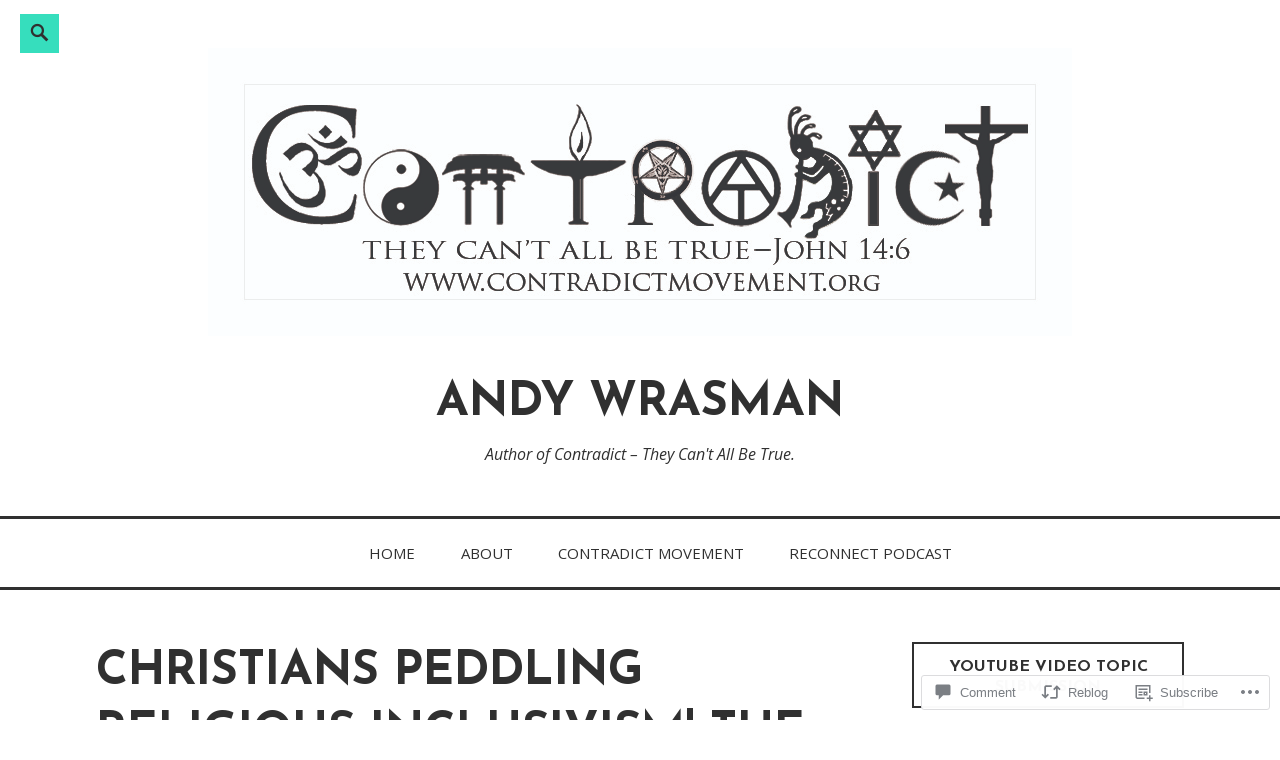

--- FILE ---
content_type: text/html; charset=UTF-8
request_url: https://andywrasman.com/2014/09/03/christians-peddling-religious-inclusivism-the-proper-biblical-response/
body_size: 30707
content:
<!DOCTYPE html>
<html lang="en">
<head>
<meta charset="UTF-8">
<meta name="viewport" content="width=device-width, initial-scale=1">
<link rel="profile" href="http://gmpg.org/xfn/11">
<link rel="pingback" href="https://andywrasman.com/xmlrpc.php">

<title>Christians Peddling Religious Inclusivism!  The Proper Biblical Response.   &#8211; Andy Wrasman</title>
<meta name='robots' content='max-image-preview:large' />

<!-- Async WordPress.com Remote Login -->
<script id="wpcom_remote_login_js">
var wpcom_remote_login_extra_auth = '';
function wpcom_remote_login_remove_dom_node_id( element_id ) {
	var dom_node = document.getElementById( element_id );
	if ( dom_node ) { dom_node.parentNode.removeChild( dom_node ); }
}
function wpcom_remote_login_remove_dom_node_classes( class_name ) {
	var dom_nodes = document.querySelectorAll( '.' + class_name );
	for ( var i = 0; i < dom_nodes.length; i++ ) {
		dom_nodes[ i ].parentNode.removeChild( dom_nodes[ i ] );
	}
}
function wpcom_remote_login_final_cleanup() {
	wpcom_remote_login_remove_dom_node_classes( "wpcom_remote_login_msg" );
	wpcom_remote_login_remove_dom_node_id( "wpcom_remote_login_key" );
	wpcom_remote_login_remove_dom_node_id( "wpcom_remote_login_validate" );
	wpcom_remote_login_remove_dom_node_id( "wpcom_remote_login_js" );
	wpcom_remote_login_remove_dom_node_id( "wpcom_request_access_iframe" );
	wpcom_remote_login_remove_dom_node_id( "wpcom_request_access_styles" );
}

// Watch for messages back from the remote login
window.addEventListener( "message", function( e ) {
	if ( e.origin === "https://r-login.wordpress.com" ) {
		var data = {};
		try {
			data = JSON.parse( e.data );
		} catch( e ) {
			wpcom_remote_login_final_cleanup();
			return;
		}

		if ( data.msg === 'LOGIN' ) {
			// Clean up the login check iframe
			wpcom_remote_login_remove_dom_node_id( "wpcom_remote_login_key" );

			var id_regex = new RegExp( /^[0-9]+$/ );
			var token_regex = new RegExp( /^.*|.*|.*$/ );
			if (
				token_regex.test( data.token )
				&& id_regex.test( data.wpcomid )
			) {
				// We have everything we need to ask for a login
				var script = document.createElement( "script" );
				script.setAttribute( "id", "wpcom_remote_login_validate" );
				script.src = '/remote-login.php?wpcom_remote_login=validate'
					+ '&wpcomid=' + data.wpcomid
					+ '&token=' + encodeURIComponent( data.token )
					+ '&host=' + window.location.protocol
					+ '//' + window.location.hostname
					+ '&postid=1008'
					+ '&is_singular=1';
				document.body.appendChild( script );
			}

			return;
		}

		// Safari ITP, not logged in, so redirect
		if ( data.msg === 'LOGIN-REDIRECT' ) {
			window.location = 'https://wordpress.com/log-in?redirect_to=' + window.location.href;
			return;
		}

		// Safari ITP, storage access failed, remove the request
		if ( data.msg === 'LOGIN-REMOVE' ) {
			var css_zap = 'html { -webkit-transition: margin-top 1s; transition: margin-top 1s; } /* 9001 */ html { margin-top: 0 !important; } * html body { margin-top: 0 !important; } @media screen and ( max-width: 782px ) { html { margin-top: 0 !important; } * html body { margin-top: 0 !important; } }';
			var style_zap = document.createElement( 'style' );
			style_zap.type = 'text/css';
			style_zap.appendChild( document.createTextNode( css_zap ) );
			document.body.appendChild( style_zap );

			var e = document.getElementById( 'wpcom_request_access_iframe' );
			e.parentNode.removeChild( e );

			document.cookie = 'wordpress_com_login_access=denied; path=/; max-age=31536000';

			return;
		}

		// Safari ITP
		if ( data.msg === 'REQUEST_ACCESS' ) {
			console.log( 'request access: safari' );

			// Check ITP iframe enable/disable knob
			if ( wpcom_remote_login_extra_auth !== 'safari_itp_iframe' ) {
				return;
			}

			// If we are in a "private window" there is no ITP.
			var private_window = false;
			try {
				var opendb = window.openDatabase( null, null, null, null );
			} catch( e ) {
				private_window = true;
			}

			if ( private_window ) {
				console.log( 'private window' );
				return;
			}

			var iframe = document.createElement( 'iframe' );
			iframe.id = 'wpcom_request_access_iframe';
			iframe.setAttribute( 'scrolling', 'no' );
			iframe.setAttribute( 'sandbox', 'allow-storage-access-by-user-activation allow-scripts allow-same-origin allow-top-navigation-by-user-activation' );
			iframe.src = 'https://r-login.wordpress.com/remote-login.php?wpcom_remote_login=request_access&origin=' + encodeURIComponent( data.origin ) + '&wpcomid=' + encodeURIComponent( data.wpcomid );

			var css = 'html { -webkit-transition: margin-top 1s; transition: margin-top 1s; } /* 9001 */ html { margin-top: 46px !important; } * html body { margin-top: 46px !important; } @media screen and ( max-width: 660px ) { html { margin-top: 71px !important; } * html body { margin-top: 71px !important; } #wpcom_request_access_iframe { display: block; height: 71px !important; } } #wpcom_request_access_iframe { border: 0px; height: 46px; position: fixed; top: 0; left: 0; width: 100%; min-width: 100%; z-index: 99999; background: #23282d; } ';

			var style = document.createElement( 'style' );
			style.type = 'text/css';
			style.id = 'wpcom_request_access_styles';
			style.appendChild( document.createTextNode( css ) );
			document.body.appendChild( style );

			document.body.appendChild( iframe );
		}

		if ( data.msg === 'DONE' ) {
			wpcom_remote_login_final_cleanup();
		}
	}
}, false );

// Inject the remote login iframe after the page has had a chance to load
// more critical resources
window.addEventListener( "DOMContentLoaded", function( e ) {
	var iframe = document.createElement( "iframe" );
	iframe.style.display = "none";
	iframe.setAttribute( "scrolling", "no" );
	iframe.setAttribute( "id", "wpcom_remote_login_key" );
	iframe.src = "https://r-login.wordpress.com/remote-login.php"
		+ "?wpcom_remote_login=key"
		+ "&origin=aHR0cHM6Ly9hbmR5d3Jhc21hbi5jb20%3D"
		+ "&wpcomid=39171952"
		+ "&time=" + Math.floor( Date.now() / 1000 );
	document.body.appendChild( iframe );
}, false );
</script>
<link rel='dns-prefetch' href='//s0.wp.com' />
<link rel='dns-prefetch' href='//widgets.wp.com' />
<link rel='dns-prefetch' href='//fonts-api.wp.com' />
<link rel="alternate" type="application/rss+xml" title="Andy Wrasman &raquo; Feed" href="https://andywrasman.com/feed/" />
<link rel="alternate" type="application/rss+xml" title="Andy Wrasman &raquo; Comments Feed" href="https://andywrasman.com/comments/feed/" />
<link rel="alternate" type="application/rss+xml" title="Andy Wrasman &raquo; Christians Peddling Religious Inclusivism!  The Proper Biblical&nbsp;Response. Comments Feed" href="https://andywrasman.com/2014/09/03/christians-peddling-religious-inclusivism-the-proper-biblical-response/feed/" />
	<script type="text/javascript">
		/* <![CDATA[ */
		function addLoadEvent(func) {
			var oldonload = window.onload;
			if (typeof window.onload != 'function') {
				window.onload = func;
			} else {
				window.onload = function () {
					oldonload();
					func();
				}
			}
		}
		/* ]]> */
	</script>
	<link crossorigin='anonymous' rel='stylesheet' id='all-css-0-1' href='/_static/??-eJxtzEkKgDAMQNELWYNjcSGeRdog1Q7BpHh9UQRBXD74fDhImRQFo0DIinxeXGRYUWg222PgHCEkmz0y7OhnQasosXxUGuYC/o/ebfh+b135FMZKd02th77t1hMpiDR+&cssminify=yes' type='text/css' media='all' />
<style id='wp-emoji-styles-inline-css'>

	img.wp-smiley, img.emoji {
		display: inline !important;
		border: none !important;
		box-shadow: none !important;
		height: 1em !important;
		width: 1em !important;
		margin: 0 0.07em !important;
		vertical-align: -0.1em !important;
		background: none !important;
		padding: 0 !important;
	}
/*# sourceURL=wp-emoji-styles-inline-css */
</style>
<link crossorigin='anonymous' rel='stylesheet' id='all-css-2-1' href='/wp-content/plugins/gutenberg-core/v22.4.2/build/styles/block-library/style.min.css?m=1769608164i&cssminify=yes' type='text/css' media='all' />
<style id='wp-block-library-inline-css'>
.has-text-align-justify {
	text-align:justify;
}
.has-text-align-justify{text-align:justify;}

/*# sourceURL=wp-block-library-inline-css */
</style><style id='global-styles-inline-css'>
:root{--wp--preset--aspect-ratio--square: 1;--wp--preset--aspect-ratio--4-3: 4/3;--wp--preset--aspect-ratio--3-4: 3/4;--wp--preset--aspect-ratio--3-2: 3/2;--wp--preset--aspect-ratio--2-3: 2/3;--wp--preset--aspect-ratio--16-9: 16/9;--wp--preset--aspect-ratio--9-16: 9/16;--wp--preset--color--black: #000000;--wp--preset--color--cyan-bluish-gray: #abb8c3;--wp--preset--color--white: #ffffff;--wp--preset--color--pale-pink: #f78da7;--wp--preset--color--vivid-red: #cf2e2e;--wp--preset--color--luminous-vivid-orange: #ff6900;--wp--preset--color--luminous-vivid-amber: #fcb900;--wp--preset--color--light-green-cyan: #7bdcb5;--wp--preset--color--vivid-green-cyan: #00d084;--wp--preset--color--pale-cyan-blue: #8ed1fc;--wp--preset--color--vivid-cyan-blue: #0693e3;--wp--preset--color--vivid-purple: #9b51e0;--wp--preset--color--turquoise: #36debd;--wp--preset--gradient--vivid-cyan-blue-to-vivid-purple: linear-gradient(135deg,rgb(6,147,227) 0%,rgb(155,81,224) 100%);--wp--preset--gradient--light-green-cyan-to-vivid-green-cyan: linear-gradient(135deg,rgb(122,220,180) 0%,rgb(0,208,130) 100%);--wp--preset--gradient--luminous-vivid-amber-to-luminous-vivid-orange: linear-gradient(135deg,rgb(252,185,0) 0%,rgb(255,105,0) 100%);--wp--preset--gradient--luminous-vivid-orange-to-vivid-red: linear-gradient(135deg,rgb(255,105,0) 0%,rgb(207,46,46) 100%);--wp--preset--gradient--very-light-gray-to-cyan-bluish-gray: linear-gradient(135deg,rgb(238,238,238) 0%,rgb(169,184,195) 100%);--wp--preset--gradient--cool-to-warm-spectrum: linear-gradient(135deg,rgb(74,234,220) 0%,rgb(151,120,209) 20%,rgb(207,42,186) 40%,rgb(238,44,130) 60%,rgb(251,105,98) 80%,rgb(254,248,76) 100%);--wp--preset--gradient--blush-light-purple: linear-gradient(135deg,rgb(255,206,236) 0%,rgb(152,150,240) 100%);--wp--preset--gradient--blush-bordeaux: linear-gradient(135deg,rgb(254,205,165) 0%,rgb(254,45,45) 50%,rgb(107,0,62) 100%);--wp--preset--gradient--luminous-dusk: linear-gradient(135deg,rgb(255,203,112) 0%,rgb(199,81,192) 50%,rgb(65,88,208) 100%);--wp--preset--gradient--pale-ocean: linear-gradient(135deg,rgb(255,245,203) 0%,rgb(182,227,212) 50%,rgb(51,167,181) 100%);--wp--preset--gradient--electric-grass: linear-gradient(135deg,rgb(202,248,128) 0%,rgb(113,206,126) 100%);--wp--preset--gradient--midnight: linear-gradient(135deg,rgb(2,3,129) 0%,rgb(40,116,252) 100%);--wp--preset--font-size--small: 13px;--wp--preset--font-size--medium: 20px;--wp--preset--font-size--large: 36px;--wp--preset--font-size--x-large: 42px;--wp--preset--font-family--albert-sans: 'Albert Sans', sans-serif;--wp--preset--font-family--alegreya: Alegreya, serif;--wp--preset--font-family--arvo: Arvo, serif;--wp--preset--font-family--bodoni-moda: 'Bodoni Moda', serif;--wp--preset--font-family--bricolage-grotesque: 'Bricolage Grotesque', sans-serif;--wp--preset--font-family--cabin: Cabin, sans-serif;--wp--preset--font-family--chivo: Chivo, sans-serif;--wp--preset--font-family--commissioner: Commissioner, sans-serif;--wp--preset--font-family--cormorant: Cormorant, serif;--wp--preset--font-family--courier-prime: 'Courier Prime', monospace;--wp--preset--font-family--crimson-pro: 'Crimson Pro', serif;--wp--preset--font-family--dm-mono: 'DM Mono', monospace;--wp--preset--font-family--dm-sans: 'DM Sans', sans-serif;--wp--preset--font-family--dm-serif-display: 'DM Serif Display', serif;--wp--preset--font-family--domine: Domine, serif;--wp--preset--font-family--eb-garamond: 'EB Garamond', serif;--wp--preset--font-family--epilogue: Epilogue, sans-serif;--wp--preset--font-family--fahkwang: Fahkwang, sans-serif;--wp--preset--font-family--figtree: Figtree, sans-serif;--wp--preset--font-family--fira-sans: 'Fira Sans', sans-serif;--wp--preset--font-family--fjalla-one: 'Fjalla One', sans-serif;--wp--preset--font-family--fraunces: Fraunces, serif;--wp--preset--font-family--gabarito: Gabarito, system-ui;--wp--preset--font-family--ibm-plex-mono: 'IBM Plex Mono', monospace;--wp--preset--font-family--ibm-plex-sans: 'IBM Plex Sans', sans-serif;--wp--preset--font-family--ibarra-real-nova: 'Ibarra Real Nova', serif;--wp--preset--font-family--instrument-serif: 'Instrument Serif', serif;--wp--preset--font-family--inter: Inter, sans-serif;--wp--preset--font-family--josefin-sans: 'Josefin Sans', sans-serif;--wp--preset--font-family--jost: Jost, sans-serif;--wp--preset--font-family--libre-baskerville: 'Libre Baskerville', serif;--wp--preset--font-family--libre-franklin: 'Libre Franklin', sans-serif;--wp--preset--font-family--literata: Literata, serif;--wp--preset--font-family--lora: Lora, serif;--wp--preset--font-family--merriweather: Merriweather, serif;--wp--preset--font-family--montserrat: Montserrat, sans-serif;--wp--preset--font-family--newsreader: Newsreader, serif;--wp--preset--font-family--noto-sans-mono: 'Noto Sans Mono', sans-serif;--wp--preset--font-family--nunito: Nunito, sans-serif;--wp--preset--font-family--open-sans: 'Open Sans', sans-serif;--wp--preset--font-family--overpass: Overpass, sans-serif;--wp--preset--font-family--pt-serif: 'PT Serif', serif;--wp--preset--font-family--petrona: Petrona, serif;--wp--preset--font-family--piazzolla: Piazzolla, serif;--wp--preset--font-family--playfair-display: 'Playfair Display', serif;--wp--preset--font-family--plus-jakarta-sans: 'Plus Jakarta Sans', sans-serif;--wp--preset--font-family--poppins: Poppins, sans-serif;--wp--preset--font-family--raleway: Raleway, sans-serif;--wp--preset--font-family--roboto: Roboto, sans-serif;--wp--preset--font-family--roboto-slab: 'Roboto Slab', serif;--wp--preset--font-family--rubik: Rubik, sans-serif;--wp--preset--font-family--rufina: Rufina, serif;--wp--preset--font-family--sora: Sora, sans-serif;--wp--preset--font-family--source-sans-3: 'Source Sans 3', sans-serif;--wp--preset--font-family--source-serif-4: 'Source Serif 4', serif;--wp--preset--font-family--space-mono: 'Space Mono', monospace;--wp--preset--font-family--syne: Syne, sans-serif;--wp--preset--font-family--texturina: Texturina, serif;--wp--preset--font-family--urbanist: Urbanist, sans-serif;--wp--preset--font-family--work-sans: 'Work Sans', sans-serif;--wp--preset--spacing--20: 0.44rem;--wp--preset--spacing--30: 0.67rem;--wp--preset--spacing--40: 1rem;--wp--preset--spacing--50: 1.5rem;--wp--preset--spacing--60: 2.25rem;--wp--preset--spacing--70: 3.38rem;--wp--preset--spacing--80: 5.06rem;--wp--preset--shadow--natural: 6px 6px 9px rgba(0, 0, 0, 0.2);--wp--preset--shadow--deep: 12px 12px 50px rgba(0, 0, 0, 0.4);--wp--preset--shadow--sharp: 6px 6px 0px rgba(0, 0, 0, 0.2);--wp--preset--shadow--outlined: 6px 6px 0px -3px rgb(255, 255, 255), 6px 6px rgb(0, 0, 0);--wp--preset--shadow--crisp: 6px 6px 0px rgb(0, 0, 0);}:where(body) { margin: 0; }:where(.is-layout-flex){gap: 0.5em;}:where(.is-layout-grid){gap: 0.5em;}body .is-layout-flex{display: flex;}.is-layout-flex{flex-wrap: wrap;align-items: center;}.is-layout-flex > :is(*, div){margin: 0;}body .is-layout-grid{display: grid;}.is-layout-grid > :is(*, div){margin: 0;}body{padding-top: 0px;padding-right: 0px;padding-bottom: 0px;padding-left: 0px;}:root :where(.wp-element-button, .wp-block-button__link){background-color: #32373c;border-width: 0;color: #fff;font-family: inherit;font-size: inherit;font-style: inherit;font-weight: inherit;letter-spacing: inherit;line-height: inherit;padding-top: calc(0.667em + 2px);padding-right: calc(1.333em + 2px);padding-bottom: calc(0.667em + 2px);padding-left: calc(1.333em + 2px);text-decoration: none;text-transform: inherit;}.has-black-color{color: var(--wp--preset--color--black) !important;}.has-cyan-bluish-gray-color{color: var(--wp--preset--color--cyan-bluish-gray) !important;}.has-white-color{color: var(--wp--preset--color--white) !important;}.has-pale-pink-color{color: var(--wp--preset--color--pale-pink) !important;}.has-vivid-red-color{color: var(--wp--preset--color--vivid-red) !important;}.has-luminous-vivid-orange-color{color: var(--wp--preset--color--luminous-vivid-orange) !important;}.has-luminous-vivid-amber-color{color: var(--wp--preset--color--luminous-vivid-amber) !important;}.has-light-green-cyan-color{color: var(--wp--preset--color--light-green-cyan) !important;}.has-vivid-green-cyan-color{color: var(--wp--preset--color--vivid-green-cyan) !important;}.has-pale-cyan-blue-color{color: var(--wp--preset--color--pale-cyan-blue) !important;}.has-vivid-cyan-blue-color{color: var(--wp--preset--color--vivid-cyan-blue) !important;}.has-vivid-purple-color{color: var(--wp--preset--color--vivid-purple) !important;}.has-turquoise-color{color: var(--wp--preset--color--turquoise) !important;}.has-black-background-color{background-color: var(--wp--preset--color--black) !important;}.has-cyan-bluish-gray-background-color{background-color: var(--wp--preset--color--cyan-bluish-gray) !important;}.has-white-background-color{background-color: var(--wp--preset--color--white) !important;}.has-pale-pink-background-color{background-color: var(--wp--preset--color--pale-pink) !important;}.has-vivid-red-background-color{background-color: var(--wp--preset--color--vivid-red) !important;}.has-luminous-vivid-orange-background-color{background-color: var(--wp--preset--color--luminous-vivid-orange) !important;}.has-luminous-vivid-amber-background-color{background-color: var(--wp--preset--color--luminous-vivid-amber) !important;}.has-light-green-cyan-background-color{background-color: var(--wp--preset--color--light-green-cyan) !important;}.has-vivid-green-cyan-background-color{background-color: var(--wp--preset--color--vivid-green-cyan) !important;}.has-pale-cyan-blue-background-color{background-color: var(--wp--preset--color--pale-cyan-blue) !important;}.has-vivid-cyan-blue-background-color{background-color: var(--wp--preset--color--vivid-cyan-blue) !important;}.has-vivid-purple-background-color{background-color: var(--wp--preset--color--vivid-purple) !important;}.has-turquoise-background-color{background-color: var(--wp--preset--color--turquoise) !important;}.has-black-border-color{border-color: var(--wp--preset--color--black) !important;}.has-cyan-bluish-gray-border-color{border-color: var(--wp--preset--color--cyan-bluish-gray) !important;}.has-white-border-color{border-color: var(--wp--preset--color--white) !important;}.has-pale-pink-border-color{border-color: var(--wp--preset--color--pale-pink) !important;}.has-vivid-red-border-color{border-color: var(--wp--preset--color--vivid-red) !important;}.has-luminous-vivid-orange-border-color{border-color: var(--wp--preset--color--luminous-vivid-orange) !important;}.has-luminous-vivid-amber-border-color{border-color: var(--wp--preset--color--luminous-vivid-amber) !important;}.has-light-green-cyan-border-color{border-color: var(--wp--preset--color--light-green-cyan) !important;}.has-vivid-green-cyan-border-color{border-color: var(--wp--preset--color--vivid-green-cyan) !important;}.has-pale-cyan-blue-border-color{border-color: var(--wp--preset--color--pale-cyan-blue) !important;}.has-vivid-cyan-blue-border-color{border-color: var(--wp--preset--color--vivid-cyan-blue) !important;}.has-vivid-purple-border-color{border-color: var(--wp--preset--color--vivid-purple) !important;}.has-turquoise-border-color{border-color: var(--wp--preset--color--turquoise) !important;}.has-vivid-cyan-blue-to-vivid-purple-gradient-background{background: var(--wp--preset--gradient--vivid-cyan-blue-to-vivid-purple) !important;}.has-light-green-cyan-to-vivid-green-cyan-gradient-background{background: var(--wp--preset--gradient--light-green-cyan-to-vivid-green-cyan) !important;}.has-luminous-vivid-amber-to-luminous-vivid-orange-gradient-background{background: var(--wp--preset--gradient--luminous-vivid-amber-to-luminous-vivid-orange) !important;}.has-luminous-vivid-orange-to-vivid-red-gradient-background{background: var(--wp--preset--gradient--luminous-vivid-orange-to-vivid-red) !important;}.has-very-light-gray-to-cyan-bluish-gray-gradient-background{background: var(--wp--preset--gradient--very-light-gray-to-cyan-bluish-gray) !important;}.has-cool-to-warm-spectrum-gradient-background{background: var(--wp--preset--gradient--cool-to-warm-spectrum) !important;}.has-blush-light-purple-gradient-background{background: var(--wp--preset--gradient--blush-light-purple) !important;}.has-blush-bordeaux-gradient-background{background: var(--wp--preset--gradient--blush-bordeaux) !important;}.has-luminous-dusk-gradient-background{background: var(--wp--preset--gradient--luminous-dusk) !important;}.has-pale-ocean-gradient-background{background: var(--wp--preset--gradient--pale-ocean) !important;}.has-electric-grass-gradient-background{background: var(--wp--preset--gradient--electric-grass) !important;}.has-midnight-gradient-background{background: var(--wp--preset--gradient--midnight) !important;}.has-small-font-size{font-size: var(--wp--preset--font-size--small) !important;}.has-medium-font-size{font-size: var(--wp--preset--font-size--medium) !important;}.has-large-font-size{font-size: var(--wp--preset--font-size--large) !important;}.has-x-large-font-size{font-size: var(--wp--preset--font-size--x-large) !important;}.has-albert-sans-font-family{font-family: var(--wp--preset--font-family--albert-sans) !important;}.has-alegreya-font-family{font-family: var(--wp--preset--font-family--alegreya) !important;}.has-arvo-font-family{font-family: var(--wp--preset--font-family--arvo) !important;}.has-bodoni-moda-font-family{font-family: var(--wp--preset--font-family--bodoni-moda) !important;}.has-bricolage-grotesque-font-family{font-family: var(--wp--preset--font-family--bricolage-grotesque) !important;}.has-cabin-font-family{font-family: var(--wp--preset--font-family--cabin) !important;}.has-chivo-font-family{font-family: var(--wp--preset--font-family--chivo) !important;}.has-commissioner-font-family{font-family: var(--wp--preset--font-family--commissioner) !important;}.has-cormorant-font-family{font-family: var(--wp--preset--font-family--cormorant) !important;}.has-courier-prime-font-family{font-family: var(--wp--preset--font-family--courier-prime) !important;}.has-crimson-pro-font-family{font-family: var(--wp--preset--font-family--crimson-pro) !important;}.has-dm-mono-font-family{font-family: var(--wp--preset--font-family--dm-mono) !important;}.has-dm-sans-font-family{font-family: var(--wp--preset--font-family--dm-sans) !important;}.has-dm-serif-display-font-family{font-family: var(--wp--preset--font-family--dm-serif-display) !important;}.has-domine-font-family{font-family: var(--wp--preset--font-family--domine) !important;}.has-eb-garamond-font-family{font-family: var(--wp--preset--font-family--eb-garamond) !important;}.has-epilogue-font-family{font-family: var(--wp--preset--font-family--epilogue) !important;}.has-fahkwang-font-family{font-family: var(--wp--preset--font-family--fahkwang) !important;}.has-figtree-font-family{font-family: var(--wp--preset--font-family--figtree) !important;}.has-fira-sans-font-family{font-family: var(--wp--preset--font-family--fira-sans) !important;}.has-fjalla-one-font-family{font-family: var(--wp--preset--font-family--fjalla-one) !important;}.has-fraunces-font-family{font-family: var(--wp--preset--font-family--fraunces) !important;}.has-gabarito-font-family{font-family: var(--wp--preset--font-family--gabarito) !important;}.has-ibm-plex-mono-font-family{font-family: var(--wp--preset--font-family--ibm-plex-mono) !important;}.has-ibm-plex-sans-font-family{font-family: var(--wp--preset--font-family--ibm-plex-sans) !important;}.has-ibarra-real-nova-font-family{font-family: var(--wp--preset--font-family--ibarra-real-nova) !important;}.has-instrument-serif-font-family{font-family: var(--wp--preset--font-family--instrument-serif) !important;}.has-inter-font-family{font-family: var(--wp--preset--font-family--inter) !important;}.has-josefin-sans-font-family{font-family: var(--wp--preset--font-family--josefin-sans) !important;}.has-jost-font-family{font-family: var(--wp--preset--font-family--jost) !important;}.has-libre-baskerville-font-family{font-family: var(--wp--preset--font-family--libre-baskerville) !important;}.has-libre-franklin-font-family{font-family: var(--wp--preset--font-family--libre-franklin) !important;}.has-literata-font-family{font-family: var(--wp--preset--font-family--literata) !important;}.has-lora-font-family{font-family: var(--wp--preset--font-family--lora) !important;}.has-merriweather-font-family{font-family: var(--wp--preset--font-family--merriweather) !important;}.has-montserrat-font-family{font-family: var(--wp--preset--font-family--montserrat) !important;}.has-newsreader-font-family{font-family: var(--wp--preset--font-family--newsreader) !important;}.has-noto-sans-mono-font-family{font-family: var(--wp--preset--font-family--noto-sans-mono) !important;}.has-nunito-font-family{font-family: var(--wp--preset--font-family--nunito) !important;}.has-open-sans-font-family{font-family: var(--wp--preset--font-family--open-sans) !important;}.has-overpass-font-family{font-family: var(--wp--preset--font-family--overpass) !important;}.has-pt-serif-font-family{font-family: var(--wp--preset--font-family--pt-serif) !important;}.has-petrona-font-family{font-family: var(--wp--preset--font-family--petrona) !important;}.has-piazzolla-font-family{font-family: var(--wp--preset--font-family--piazzolla) !important;}.has-playfair-display-font-family{font-family: var(--wp--preset--font-family--playfair-display) !important;}.has-plus-jakarta-sans-font-family{font-family: var(--wp--preset--font-family--plus-jakarta-sans) !important;}.has-poppins-font-family{font-family: var(--wp--preset--font-family--poppins) !important;}.has-raleway-font-family{font-family: var(--wp--preset--font-family--raleway) !important;}.has-roboto-font-family{font-family: var(--wp--preset--font-family--roboto) !important;}.has-roboto-slab-font-family{font-family: var(--wp--preset--font-family--roboto-slab) !important;}.has-rubik-font-family{font-family: var(--wp--preset--font-family--rubik) !important;}.has-rufina-font-family{font-family: var(--wp--preset--font-family--rufina) !important;}.has-sora-font-family{font-family: var(--wp--preset--font-family--sora) !important;}.has-source-sans-3-font-family{font-family: var(--wp--preset--font-family--source-sans-3) !important;}.has-source-serif-4-font-family{font-family: var(--wp--preset--font-family--source-serif-4) !important;}.has-space-mono-font-family{font-family: var(--wp--preset--font-family--space-mono) !important;}.has-syne-font-family{font-family: var(--wp--preset--font-family--syne) !important;}.has-texturina-font-family{font-family: var(--wp--preset--font-family--texturina) !important;}.has-urbanist-font-family{font-family: var(--wp--preset--font-family--urbanist) !important;}.has-work-sans-font-family{font-family: var(--wp--preset--font-family--work-sans) !important;}
/*# sourceURL=global-styles-inline-css */
</style>

<style id='classic-theme-styles-inline-css'>
.wp-block-button__link{background-color:#32373c;border-radius:9999px;box-shadow:none;color:#fff;font-size:1.125em;padding:calc(.667em + 2px) calc(1.333em + 2px);text-decoration:none}.wp-block-file__button{background:#32373c;color:#fff}.wp-block-accordion-heading{margin:0}.wp-block-accordion-heading__toggle{background-color:inherit!important;color:inherit!important}.wp-block-accordion-heading__toggle:not(:focus-visible){outline:none}.wp-block-accordion-heading__toggle:focus,.wp-block-accordion-heading__toggle:hover{background-color:inherit!important;border:none;box-shadow:none;color:inherit;padding:var(--wp--preset--spacing--20,1em) 0;text-decoration:none}.wp-block-accordion-heading__toggle:focus-visible{outline:auto;outline-offset:0}
/*# sourceURL=/wp-content/plugins/gutenberg-core/v22.4.2/build/styles/block-library/classic.min.css */
</style>
<link crossorigin='anonymous' rel='stylesheet' id='all-css-4-1' href='/_static/??-eJx9jksOwjAMRC9EsEAtnwXiKCgfC1LqJIqd9vq4qtgAYmPJM/PsgbkYn5NgEqBmytjuMTH4XFF1KlZAE4QhWhyRNLb1zBv4jc1FGeNcqchsdFJsZOShIP/jBpRi/dOotJ5YDeCW3t5twhRyBdskkxWJ/osCrh5ci2OACavTzyoulflzX7pc6bI7Hk777tx1/fACNXxjkA==&cssminify=yes' type='text/css' media='all' />
<link rel='stylesheet' id='verbum-gutenberg-css-css' href='https://widgets.wp.com/verbum-block-editor/block-editor.css?ver=1738686361' media='all' />
<link rel='stylesheet' id='veggie-fonts-css' href='https://fonts-api.wp.com/css?family=Josefin+Sans%3A400%2C100%2C100italic%2C300%2C300italic%2C400italic%2C600%2C600italic%2C700%2C700italic%7COpen+Sans%3A400%2C300%2C300italic%2C400italic%2C600%2C600italic%2C700%2C700italic%2C800%2C800italic&#038;subset=latin%2Clatin-ext' media='all' />
<link crossorigin='anonymous' rel='stylesheet' id='all-css-8-1' href='/_static/??/wp-content/themes/premium/veggie/style.css,/wp-content/mu-plugins/jetpack-plugin/sun/_inc/genericons/genericons/genericons.css?m=1753279645j&cssminify=yes' type='text/css' media='all' />
<link rel='stylesheet' id='veggie-veggie-css' href='https://fonts-api.wp.com/css?family=Josefin+Sans%3A400%2C100%2C100italic%2C300%2C300italic%2C400italic%2C600%2C600italic%2C700%2C700italic%7COpen+Sans%3A400%2C300%2C300italic%2C400italic%2C600%2C600italic%2C700%2C700italic%2C800%2C800italic&#038;subset=latin%2Clatin-ext' media='all' />
<link crossorigin='anonymous' rel='stylesheet' id='all-css-10-1' href='/_static/??-eJzTLy/QTc7PK0nNK9HPLdUtyClNz8wr1i9KTcrJTwcy0/WTi5G5ekCujj52Temp+bo5+cmJJZn5eSgc3bScxMwikFb7XFtDE1NLExMLc0OTLACohS2q&cssminify=yes' type='text/css' media='all' />
<link crossorigin='anonymous' rel='stylesheet' id='print-css-11-1' href='/wp-content/mu-plugins/global-print/global-print.css?m=1465851035i&cssminify=yes' type='text/css' media='print' />
<style id='jetpack-global-styles-frontend-style-inline-css'>
:root { --font-headings: unset; --font-base: unset; --font-headings-default: -apple-system,BlinkMacSystemFont,"Segoe UI",Roboto,Oxygen-Sans,Ubuntu,Cantarell,"Helvetica Neue",sans-serif; --font-base-default: -apple-system,BlinkMacSystemFont,"Segoe UI",Roboto,Oxygen-Sans,Ubuntu,Cantarell,"Helvetica Neue",sans-serif;}
/*# sourceURL=jetpack-global-styles-frontend-style-inline-css */
</style>
<link crossorigin='anonymous' rel='stylesheet' id='all-css-14-1' href='/_static/??-eJyNjcsKAjEMRX/IGtQZBxfip0hMS9sxTYppGfx7H7gRN+7ugcs5sFRHKi1Ig9Jd5R6zGMyhVaTrh8G6QFHfORhYwlvw6P39PbPENZmt4G/ROQuBKWVkxxrVvuBH1lIoz2waILJekF+HUzlupnG3nQ77YZwfuRJIaQ==&cssminify=yes' type='text/css' media='all' />
<script type="text/javascript" id="jetpack_related-posts-js-extra">
/* <![CDATA[ */
var related_posts_js_options = {"post_heading":"h4"};
//# sourceURL=jetpack_related-posts-js-extra
/* ]]> */
</script>
<script type="text/javascript" id="wpcom-actionbar-placeholder-js-extra">
/* <![CDATA[ */
var actionbardata = {"siteID":"39171952","postID":"1008","siteURL":"https://andywrasman.com","xhrURL":"https://andywrasman.com/wp-admin/admin-ajax.php","nonce":"0d14b81b3d","isLoggedIn":"","statusMessage":"","subsEmailDefault":"instantly","proxyScriptUrl":"https://s0.wp.com/wp-content/js/wpcom-proxy-request.js?m=1513050504i&amp;ver=20211021","shortlink":"https://wp.me/p2EmpG-gg","i18n":{"followedText":"New posts from this site will now appear in your \u003Ca href=\"https://wordpress.com/reader\"\u003EReader\u003C/a\u003E","foldBar":"Collapse this bar","unfoldBar":"Expand this bar","shortLinkCopied":"Shortlink copied to clipboard."}};
//# sourceURL=wpcom-actionbar-placeholder-js-extra
/* ]]> */
</script>
<script type="text/javascript" id="jetpack-mu-wpcom-settings-js-before">
/* <![CDATA[ */
var JETPACK_MU_WPCOM_SETTINGS = {"assetsUrl":"https://s0.wp.com/wp-content/mu-plugins/jetpack-mu-wpcom-plugin/sun/jetpack_vendor/automattic/jetpack-mu-wpcom/src/build/"};
//# sourceURL=jetpack-mu-wpcom-settings-js-before
/* ]]> */
</script>
<script crossorigin='anonymous' type='text/javascript'  src='/_static/??-eJx1jcEOwiAQRH9IunJo2ovxU0yFTQPCguyS2r8XE0zqwdNkMi9vYMvKJBIkgVhVDnV1xOBR8mIevQNXgpsjA/fqgoWCYRG0KicW/m1DdDR4PsHB6xsTROWSXvt3a7JQLfJn9M+KZe9xFPyFVHRraacdvsaLnsbxrPU0z/4NC+ROAA=='></script>
<script type="text/javascript" id="rlt-proxy-js-after">
/* <![CDATA[ */
	rltInitialize( {"token":null,"iframeOrigins":["https:\/\/widgets.wp.com"]} );
//# sourceURL=rlt-proxy-js-after
/* ]]> */
</script>
<link rel="EditURI" type="application/rsd+xml" title="RSD" href="https://andywrasman.wordpress.com/xmlrpc.php?rsd" />
<meta name="generator" content="WordPress.com" />
<link rel="canonical" href="https://andywrasman.com/2014/09/03/christians-peddling-religious-inclusivism-the-proper-biblical-response/" />
<link rel='shortlink' href='https://wp.me/p2EmpG-gg' />
<link rel="alternate" type="application/json+oembed" href="https://public-api.wordpress.com/oembed/?format=json&amp;url=https%3A%2F%2Fandywrasman.com%2F2014%2F09%2F03%2Fchristians-peddling-religious-inclusivism-the-proper-biblical-response%2F&amp;for=wpcom-auto-discovery" /><link rel="alternate" type="application/xml+oembed" href="https://public-api.wordpress.com/oembed/?format=xml&amp;url=https%3A%2F%2Fandywrasman.com%2F2014%2F09%2F03%2Fchristians-peddling-religious-inclusivism-the-proper-biblical-response%2F&amp;for=wpcom-auto-discovery" />
<!-- Jetpack Open Graph Tags -->
<meta property="og:type" content="article" />
<meta property="og:title" content="Christians Peddling Religious Inclusivism!  The Proper Biblical Response." />
<meta property="og:url" content="https://andywrasman.com/2014/09/03/christians-peddling-religious-inclusivism-the-proper-biblical-response/" />
<meta property="og:description" content="There is a group page on Facebook entitled, Christians Tired of Being Misrepresented.  By this, they mean Christians like me!  They would say that I misrepresent Christianity by proclaiming the tru…" />
<meta property="article:published_time" content="2014-09-04T03:14:10+00:00" />
<meta property="article:modified_time" content="2014-09-04T03:21:17+00:00" />
<meta property="og:site_name" content="Andy Wrasman" />
<meta property="og:image" content="https://andywrasman.com/wp-content/uploads/2014/09/wrong-christianity.jpg" />
<meta property="og:image:secure_url" content="https://andywrasman.com/wp-content/uploads/2014/09/wrong-christianity.jpg" />
<meta property="og:image:width" content="660" />
<meta property="og:image:height" content="495" />
<meta property="og:image:alt" content="Wrong Christianity" />
<meta property="og:locale" content="en_US" />
<meta property="article:publisher" content="https://www.facebook.com/WordPresscom" />
<meta name="twitter:text:title" content="Christians Peddling Religious Inclusivism!  The Proper Biblical&nbsp;Response." />
<meta name="twitter:image" content="https://andywrasman.com/wp-content/uploads/2014/09/wrong-christianity.jpg?w=640" />
<meta name="twitter:image:alt" content="Wrong Christianity" />
<meta name="twitter:card" content="summary_large_image" />

<!-- End Jetpack Open Graph Tags -->
<link rel='openid.server' href='https://andywrasman.com/?openidserver=1' />
<link rel='openid.delegate' href='https://andywrasman.com/' />
<link rel="search" type="application/opensearchdescription+xml" href="https://andywrasman.com/osd.xml" title="Andy Wrasman" />
<link rel="search" type="application/opensearchdescription+xml" href="https://s1.wp.com/opensearch.xml" title="WordPress.com" />
		<style type="text/css">
			.recentcomments a {
				display: inline !important;
				padding: 0 !important;
				margin: 0 !important;
			}

			table.recentcommentsavatartop img.avatar, table.recentcommentsavatarend img.avatar {
				border: 0px;
				margin: 0;
			}

			table.recentcommentsavatartop a, table.recentcommentsavatarend a {
				border: 0px !important;
				background-color: transparent !important;
			}

			td.recentcommentsavatarend, td.recentcommentsavatartop {
				padding: 0px 0px 1px 0px;
				margin: 0px;
			}

			td.recentcommentstextend {
				border: none !important;
				padding: 0px 0px 2px 10px;
			}

			.rtl td.recentcommentstextend {
				padding: 0px 10px 2px 0px;
			}

			td.recentcommentstexttop {
				border: none;
				padding: 0px 0px 0px 10px;
			}

			.rtl td.recentcommentstexttop {
				padding: 0px 10px 0px 0px;
			}
		</style>
		<meta name="description" content="There is a group page on Facebook entitled, Christians Tired of Being Misrepresented.  By this, they mean Christians like me!  They would say that I misrepresent Christianity by proclaiming the truth of Scripture, that salvation comes by grace through faith in Jesus Christ, and that faith comes through hearing the Gospel message of Jesus Christ. &hellip;" />
<link rel="icon" href="https://andywrasman.com/wp-content/uploads/2018/10/cropped-contradict-cover-image-small.png?w=32" sizes="32x32" />
<link rel="icon" href="https://andywrasman.com/wp-content/uploads/2018/10/cropped-contradict-cover-image-small.png?w=192" sizes="192x192" />
<link rel="apple-touch-icon" href="https://andywrasman.com/wp-content/uploads/2018/10/cropped-contradict-cover-image-small.png?w=180" />
<meta name="msapplication-TileImage" content="https://andywrasman.com/wp-content/uploads/2018/10/cropped-contradict-cover-image-small.png?w=270" />
<link crossorigin='anonymous' rel='stylesheet' id='all-css-0-3' href='/_static/??-eJydzM0KwkAMBOAXsgZ/avEgPorUNJRtdzehk2Xp26ugnsXbzDB8VK1hzS7ZKZXGYhlDBk3i1vP87oSS6RYy0z0qzyDUYLJsGdjQz0DSoUQBcb9ogcTv5zP86dUwjOIgV2tM8UzwNcpLu6bLrmsP++58OrbTA7w2WLc=&cssminify=yes' type='text/css' media='all' />
</head>

<body class="wp-singular post-template-default single single-post postid-1008 single-format-standard wp-custom-logo wp-theme-premiumveggie customizer-styles-applied singular jetpack-reblog-enabled has-site-logo">
	<a class="skip-link screen-reader-text" href="#content">Skip to content</a>
				<div class="social-block">
		<div class="search-toggle">
		  <a href="#search-container" class="screen-reader-text" aria-expanded="false" aria-controls="search-container">Search</a>
		</div>
		<div id="search-container" class="search-box-wrapper hide">
		  <div class="search-box">
			  <form role="search" method="get" class="search-form" action="https://andywrasman.com/">
				<label>
					<span class="screen-reader-text">Search for:</span>
					<input type="search" class="search-field" placeholder="Search &hellip;" value="" name="s" />
				</label>
				<input type="submit" class="search-submit" value="Search" />
			</form>		  </div>
		</div>
	</div><!-- .social-block -->
		<div class="hfeed site">
		<div class="site-branding">
			 <header id="masthead" class="site-header default" role="banner">
									<a href="https://andywrasman.com/" class="site-logo-link" rel="home" itemprop="url"><img width="864" height="288" src="https://andywrasman.com/wp-content/uploads/2012/10/contradict01.jpg?w=864" class="site-logo attachment-veggie-site-logo" alt="" data-size="veggie-site-logo" itemprop="logo" decoding="async" srcset="https://andywrasman.com/wp-content/uploads/2012/10/contradict01.jpg 864w, https://andywrasman.com/wp-content/uploads/2012/10/contradict01.jpg?w=150 150w, https://andywrasman.com/wp-content/uploads/2012/10/contradict01.jpg?w=300 300w, https://andywrasman.com/wp-content/uploads/2012/10/contradict01.jpg?w=768 768w" sizes="(max-width: 864px) 100vw, 864px" data-attachment-id="211" data-permalink="https://andywrasman.com/?attachment_id=211" data-orig-file="https://andywrasman.com/wp-content/uploads/2012/10/contradict01.jpg" data-orig-size="864,288" data-comments-opened="1" data-image-meta="{&quot;aperture&quot;:&quot;0&quot;,&quot;credit&quot;:&quot;&quot;,&quot;camera&quot;:&quot;&quot;,&quot;caption&quot;:&quot;&quot;,&quot;created_timestamp&quot;:&quot;0&quot;,&quot;copyright&quot;:&quot;&quot;,&quot;focal_length&quot;:&quot;0&quot;,&quot;iso&quot;:&quot;0&quot;,&quot;shutter_speed&quot;:&quot;0&quot;,&quot;title&quot;:&quot;&quot;}" data-image-title="CONTRADICT01" data-image-description="" data-image-caption="" data-medium-file="https://andywrasman.com/wp-content/uploads/2012/10/contradict01.jpg?w=300" data-large-file="https://andywrasman.com/wp-content/uploads/2012/10/contradict01.jpg?w=740" /></a>													<p class="site-title"><a href="https://andywrasman.com/" rel="home">Andy Wrasman</a></p>
										<p class="site-description">Author of Contradict &#8211; They Can&#039;t All Be True.</p>
							</header>
		</div><!-- .site-branding -->
	</div><!-- #page -->

	<div class="primarymenu">
		<div class="hfeed site">
			<nav id="site-navigation" class="main-navigation" role="navigation">
				<button class="menu-toggle" aria-controls="primary-menu" aria-expanded="false">Menu</button>
				<div class="menu-menu-1-container"><ul id="primary-menu" class="menu"><li id="menu-item-997" class="menu-item menu-item-type-custom menu-item-object-custom menu-item-home menu-item-997"><a href="https://andywrasman.com/">Home</a></li>
<li id="menu-item-998" class="menu-item menu-item-type-post_type menu-item-object-page menu-item-998"><a href="https://andywrasman.com/about/">About</a></li>
<li id="menu-item-999" class="menu-item menu-item-type-custom menu-item-object-custom menu-item-999"><a href="http://www.contradictmovement.org">Contradict Movement</a></li>
<li id="menu-item-1152" class="menu-item menu-item-type-custom menu-item-object-custom menu-item-1152"><a href="https://andywrasman.com/category/reconnect-podcast/">Reconnect Podcast</a></li>
</ul></div>			</nav><!-- #site-navigation -->
		</div><!-- .site -->
	</div><!-- .primarymenu -->

	<div id="page" class="hfeed site">
		<div id="content" class="site-content">
		<div id="primary" class="content-area">
		<main id="main" class="site-main" role="main">

		
			
<article id="post-1008" class="post-1008 post type-post status-publish format-standard hentry category-contradict-movement category-pluralismrelativism tag-christian-inclusivism tag-christians-tired-of-being-misrepresented tag-contaddict-movement tag-denying-jesus tag-exclusive-bible-verses tag-false-christians tag-jesus-is-the-only-way tag-misrepresenting-christianity">
	<header class="entry-header">
		
		<h1 class="entry-title">Christians Peddling Religious Inclusivism!  The Proper Biblical&nbsp;Response.</h1>
				<div class="entry-meta">
			<p><span class="posted-on">Posted on <a href="https://andywrasman.com/2014/09/03/christians-peddling-religious-inclusivism-the-proper-biblical-response/" rel="bookmark"><time class="entry-date published" datetime="2014-09-03T20:14:10-07:00">September 3, 2014</time><time class="updated" datetime="2014-09-03T20:21:17-07:00">September 3, 2014</time></a></span></p><span class="byline"> by <span class="author vcard"><a class="url fn n" href="https://andywrasman.com/author/andywrasman/">Andy Wrasman</a></span></span>		</div><!-- .entry-meta -->
		
	</header><!-- .entry-header -->

	<div class="entry-content">
		<p>There is a group page on Facebook entitled, Christians Tired of Being Misrepresented.  By this, they mean Christians like me!  They would say that I misrepresent Christianity by proclaiming the truth of Scripture, that salvation comes by grace through faith in Jesus Christ, and that faith comes through hearing the Gospel message of Jesus Christ.  </p>
<p><strong>The following is an image that they posted to their page with this description:</strong></p>
<p><strong><em>&#8220;<span id="fbPhotoSnowliftCaption" class="fbPhotosPhotoCaption"><span class="hasCaption">We are Christians who have found an approach to God through the life and teachings of Jesus, the Christ &#8211; but recognize the faithfulness of other people who have other names for the way to God&#8217;s realm. We acknowledge that their ways are true for them, as our ways are true for us.&#8221;</span></span></em></strong></p>
<figure data-shortcode="caption" id="attachment_1007" aria-describedby="caption-attachment-1007" style="width: 750px" class="wp-caption alignnone"><a href="https://andywrasman.com/wp-content/uploads/2014/09/wrong-christianity.jpg"><img data-attachment-id="1007" data-permalink="https://andywrasman.com/wrong-christianity/" data-orig-file="https://andywrasman.com/wp-content/uploads/2014/09/wrong-christianity.jpg" data-orig-size="960,720" data-comments-opened="1" data-image-meta="{&quot;aperture&quot;:&quot;0&quot;,&quot;credit&quot;:&quot;&quot;,&quot;camera&quot;:&quot;&quot;,&quot;caption&quot;:&quot;&quot;,&quot;created_timestamp&quot;:&quot;0&quot;,&quot;copyright&quot;:&quot;&quot;,&quot;focal_length&quot;:&quot;0&quot;,&quot;iso&quot;:&quot;0&quot;,&quot;shutter_speed&quot;:&quot;0&quot;,&quot;title&quot;:&quot;&quot;,&quot;orientation&quot;:&quot;0&quot;}" data-image-title="Wrong Christianity" data-image-description="" data-image-caption="" data-medium-file="https://andywrasman.com/wp-content/uploads/2014/09/wrong-christianity.jpg?w=300" data-large-file="https://andywrasman.com/wp-content/uploads/2014/09/wrong-christianity.jpg?w=740" class="wp-image-1007 size-large" src="https://andywrasman.com/wp-content/uploads/2014/09/wrong-christianity.jpg?w=740&#038;h=555" alt="Wrong Christianity"   srcset="https://andywrasman.com/wp-content/uploads/2014/09/wrong-christianity.jpg?w=660 660w, https://andywrasman.com/wp-content/uploads/2014/09/wrong-christianity.jpg?w=150 150w, https://andywrasman.com/wp-content/uploads/2014/09/wrong-christianity.jpg?w=300 300w, https://andywrasman.com/wp-content/uploads/2014/09/wrong-christianity.jpg?w=768 768w, https://andywrasman.com/wp-content/uploads/2014/09/wrong-christianity.jpg 960w" sizes="(max-width: 660px) 100vw, 660px" /></a><figcaption id="caption-attachment-1007" class="wp-caption-text">This is an image that Christians Tired of Being Misrepresented has posted to their Facebook page. To them, this image represents true Christianity. They can&#8217;t be further from the truth of the Bible!</figcaption></figure>
<p>When I shared this image and their quote to my Facebook page, Contradict &#8211; They Can&#8217;t All Be True, I only wrote the words, &#8220;Face Palm.&#8221;  That simple phrase indicated my frustration and utter dismay for their post.  I then received many comments in reply, from many thoughtful Christians quoting Scripture, or standing on the truth of Scripture.  Here are some of those excellent replies:</p>
<p><strong>Brent Traylor gave a long list of verses that demonstrate the exclusive nature of the Christian message revealed in Scripture:</strong></p>
<p><span><span class="UFICommentBody"><span>Acts 16:30-31, KJV &#8230;Sirs, what must I do to be saved? [31] And they said,Believe on the Lord Jesus Christ, and thou shalt be saved, and thy house.</span></p>
<p><span>John 14:6 Jesus answered, “I am the way and the truth and the life. No one comes to the Father except through me.”</span></p>
<p><span>Acts 4:12 [The apostle Peter said] Salvation is found in no one else, for there is no other name under heaven given to men by which we must be saved.”1 </span></p>
<p><span>Corinthians 3:11 For no one can lay any foundation other than the one already laid, which is Jesus Christ.</span></p>
<p><span>1 Timothy 2:5 For there is one God and one mediator between God and men, the man Christ Jesus,</span></p>
<p><span>John 3:18, 36 [18] Whoever believes in him is not condemned, but whoever does not believe stands condemned already because he has not believed in the name of God’s one and only Son&#8230;. [36] Whoever believes in the Son has eternal life, but whoever rejects the Son will not see life, for God’s wrath remains on him.</span></p>
<p><span>John 6:66-68 Simon Peter answered him, “Lord, to whom shall we go? You have the words of eternal life.”</span></p>
<p><span>John 8:23-24 But he continued, “You are from below; I am from above. You are of this world; I am not of this world. [24] I told you that you would die in your sins; if you do not believe that I am [the one I claim to be], you will indeed die in your sins.”</span></p>
<p><span>1 John 2:23 No one who denies the Son has the Father; whoever acknowledges the Son has the Father also.</span></p>
<p><span>1 John 5:11-12 And this is the testimony: God has given us eternal life, and this life is in his Son. [12] He who has the Son has life; he who does not have the Son of God does not have life.</span></span></span></p>
<p><strong>MIchael DiStefano pegged the origin of this nonsense:</strong></p>
<p>&#8220;<span><span class="UFICommentBody"><span>Political correctness gone amok &#8211; I will NOT deny the blood Jesus shed for me!</span></span></span>&#8220;</p>
<p><strong>Lisa Ann&#8217;s response was extreme, yet so spot on, in her description that I think I laughed out loud:</strong></p>
<p>&#8220;<span><span class="UFICommentBody"><span>This is obscene! ! These people have never read The Holy Bible. There is only one God , the God of Abraham, Isaac and Jacob.</span></span></span>&#8220;</p>
<p><strong>Lisa Koska said:</strong></p>
<p><span><span class="UFICommentBody"><span>&#8220;We will never lump the Creator in with many lessor gods. The characteristics are completely different. The ways that are true for them lead to hell so just can&#8217;t sit back and be silent on that one. &#8220;I am Yahweh. That is my name. I will not give my glory to another, nor my praise to engraved images.&#8221; (Isaiah 42:8)</span></span></span></p>
<p><strong>Josh Moore absolutely gets the total impossibility of religious pluralism.  Great comment, Josh:</strong></p>
<p>&#8220;<span><span class="UFICommentBody"><span>Even Taking Christianity out of the equation, the statement they made is a logical fallacy.</span></span></span>&#8220;</p>
<p><strong>Ernest Sire Sr. recognized the role Contradict Movement plays in response to these so called Christians:</strong></p>
<p>&#8220;<span><span class="UFICommentBody"><span>This is perhaps the most vivid example of my understanding of why you started your ministry.</span></span></span>&#8220;</p>
<p><strong>Yes, Ernest, yes it is!  </strong></p>
<p><strong>God bless you all for commenting and posting, and for standing on the truth of God&#8217;s Word.  Let&#8217;s always remain on the rock of our salvation! </strong> </p>
<p>Check out <a href="http://www.contradictmovement.org">www.contradictmovement.org</a>.  Order my book there and get some Contradict stickers and tracts too.</p>
<div id="jp-post-flair" class="sharedaddy sd-like-enabled sd-sharing-enabled"><div class="sharedaddy sd-sharing-enabled"><div class="robots-nocontent sd-block sd-social sd-social-icon-text sd-sharing"><h3 class="sd-title">Share this:</h3><div class="sd-content"><ul><li class="share-twitter"><a rel="nofollow noopener noreferrer"
				data-shared="sharing-twitter-1008"
				class="share-twitter sd-button share-icon"
				href="https://andywrasman.com/2014/09/03/christians-peddling-religious-inclusivism-the-proper-biblical-response/?share=twitter"
				target="_blank"
				aria-labelledby="sharing-twitter-1008"
				>
				<span id="sharing-twitter-1008" hidden>Share on X (Opens in new window)</span>
				<span>X</span>
			</a></li><li class="share-facebook"><a rel="nofollow noopener noreferrer"
				data-shared="sharing-facebook-1008"
				class="share-facebook sd-button share-icon"
				href="https://andywrasman.com/2014/09/03/christians-peddling-religious-inclusivism-the-proper-biblical-response/?share=facebook"
				target="_blank"
				aria-labelledby="sharing-facebook-1008"
				>
				<span id="sharing-facebook-1008" hidden>Share on Facebook (Opens in new window)</span>
				<span>Facebook</span>
			</a></li><li class="share-end"></li></ul></div></div></div><div class='sharedaddy sd-block sd-like jetpack-likes-widget-wrapper jetpack-likes-widget-unloaded' id='like-post-wrapper-39171952-1008-697d9092ce3b1' data-src='//widgets.wp.com/likes/index.html?ver=20260131#blog_id=39171952&amp;post_id=1008&amp;origin=andywrasman.wordpress.com&amp;obj_id=39171952-1008-697d9092ce3b1&amp;domain=andywrasman.com' data-name='like-post-frame-39171952-1008-697d9092ce3b1' data-title='Like or Reblog'><div class='likes-widget-placeholder post-likes-widget-placeholder' style='height: 55px;'><span class='button'><span>Like</span></span> <span class='loading'>Loading...</span></div><span class='sd-text-color'></span><a class='sd-link-color'></a></div>
<div id='jp-relatedposts' class='jp-relatedposts' >
	<h3 class="jp-relatedposts-headline"><em>Related</em></h3>
</div></div>			</div><!-- .entry-content -->

		<footer class="entry-footer">
		<span class="cat-links">Posted in <a href="https://andywrasman.com/category/contradict-movement/" rel="category tag">Contradict Movement</a>, <a href="https://andywrasman.com/category/pluralismrelativism/" rel="category tag">Pluralism/Relativism</a></span><span class="tags-links">Tagged <a href="https://andywrasman.com/tag/christian-inclusivism/" rel="tag">Christian Inclusivism</a>, <a href="https://andywrasman.com/tag/christians-tired-of-being-misrepresented/" rel="tag">Christians Tired of Being Misrepresented</a>, <a href="https://andywrasman.com/tag/contaddict-movement/" rel="tag">Contaddict Movement</a>, <a href="https://andywrasman.com/tag/denying-jesus/" rel="tag">Denying Jesus</a>, <a href="https://andywrasman.com/tag/exclusive-bible-verses/" rel="tag">Exclusive Bible Verses</a>, <a href="https://andywrasman.com/tag/false-christians/" rel="tag">False Christians</a>, <a href="https://andywrasman.com/tag/jesus-is-the-only-way/" rel="tag">Jesus is the only way</a>, <a href="https://andywrasman.com/tag/misrepresenting-christianity/" rel="tag">Misrepresenting Christianity</a></span>	</footer><!-- .entry-footer -->
	
		
<div class="titlecomment">
    <h4 class="author-title">Published by</h4>
</div>
<div class="author-info">
	<div class="author-avatar">
		<img referrerpolicy="no-referrer" alt='Unknown&#039;s avatar' src='https://1.gravatar.com/avatar/a9fa3d1b0ea88ee4bfbd948ef7b6e089d9f3746daef985c30092fe79b70407ec?s=56&#038;d=identicon&#038;r=G' srcset='https://1.gravatar.com/avatar/a9fa3d1b0ea88ee4bfbd948ef7b6e089d9f3746daef985c30092fe79b70407ec?s=56&#038;d=identicon&#038;r=G 1x, https://1.gravatar.com/avatar/a9fa3d1b0ea88ee4bfbd948ef7b6e089d9f3746daef985c30092fe79b70407ec?s=84&#038;d=identicon&#038;r=G 1.5x, https://1.gravatar.com/avatar/a9fa3d1b0ea88ee4bfbd948ef7b6e089d9f3746daef985c30092fe79b70407ec?s=112&#038;d=identicon&#038;r=G 2x, https://1.gravatar.com/avatar/a9fa3d1b0ea88ee4bfbd948ef7b6e089d9f3746daef985c30092fe79b70407ec?s=168&#038;d=identicon&#038;r=G 3x, https://1.gravatar.com/avatar/a9fa3d1b0ea88ee4bfbd948ef7b6e089d9f3746daef985c30092fe79b70407ec?s=224&#038;d=identicon&#038;r=G 4x' class='avatar avatar-56' height='56' width='56' decoding='async' />	</div><!-- .author-avatar -->

	<div class="author-description">
		<h3 class="author-title">Andy Wrasman</h3>

		<p class="author-bio">
			I live in Lilburn, GA, with my wife and two young kids.  I am a pastor at Oak Road Lutheran Church.  I've written a book called, Contradict - They Can't All Be True.  Be sure to visit my other website: https://www.contradictmovement.org.			<span><a class="author-link" href="https://andywrasman.com/author/andywrasman/" rel="author">
				View all posts by Andy Wrasman			</a></span>
		</p><!-- .author-bio -->

	</div><!-- .author-description -->
</div><!-- .author-info -->	</article><!-- #post-## -->


			
	<nav class="navigation post-navigation" aria-label="Posts">
		<h2 class="screen-reader-text">Post navigation</h2>
		<div class="nav-links"><div class="nav-previous"><a href="https://andywrasman.com/2014/09/03/my-radio-podcast-demo-take-the-survey-please/" rel="prev"><span class="meta-nav">Previous Post</span> My Radio Podcast Demo &#8211; Take the Survey&nbsp;Please!</a></div><div class="nav-next"><a href="https://andywrasman.com/2014/09/21/what-is-a-false-conversion/" rel="next"><span class="meta-nav">Next Post</span> What is a false&nbsp;conversion?</a></div></div>
	</nav>
			
<div id="comments" class="comments-area">

	
			<h2 class="comments-title">
			3 thoughts on &ldquo;<span>Christians Peddling Religious Inclusivism!  The Proper Biblical&nbsp;Response.</span>&rdquo;		</h2><!-- .comments-title -->

		<ol class="comment-list">
					<li id="comment-3448" class="comment byuser comment-author-writingstraight even thread-even depth-1">
			<article id="div-comment-3448" class="comment-body">
				<footer class="comment-meta">
					<div class="comment-metadata">
						<span class="comment-author vcard">
							<img referrerpolicy="no-referrer" alt='Holly Michael&#039;s avatar' src='https://1.gravatar.com/avatar/108c876ee9faff2215dd2aa236c1b058b007408496856453a95e552e491d5830?s=54&#038;d=identicon&#038;r=G' srcset='https://1.gravatar.com/avatar/108c876ee9faff2215dd2aa236c1b058b007408496856453a95e552e491d5830?s=54&#038;d=identicon&#038;r=G 1x, https://1.gravatar.com/avatar/108c876ee9faff2215dd2aa236c1b058b007408496856453a95e552e491d5830?s=81&#038;d=identicon&#038;r=G 1.5x, https://1.gravatar.com/avatar/108c876ee9faff2215dd2aa236c1b058b007408496856453a95e552e491d5830?s=108&#038;d=identicon&#038;r=G 2x, https://1.gravatar.com/avatar/108c876ee9faff2215dd2aa236c1b058b007408496856453a95e552e491d5830?s=162&#038;d=identicon&#038;r=G 3x, https://1.gravatar.com/avatar/108c876ee9faff2215dd2aa236c1b058b007408496856453a95e552e491d5830?s=216&#038;d=identicon&#038;r=G 4x' class='avatar avatar-54' height='54' width='54' decoding='async' />
							<b class="fn"><a href="http://writingstraight.wordpress.com" class="url" rel="ugc external nofollow">Holly Michael</a></b>						</span>
						<a href="https://andywrasman.com/2014/09/03/christians-peddling-religious-inclusivism-the-proper-biblical-response/#comment-3448">
							<time datetime="2014-09-03T20:31:32-07:00">
								<span class="comment-date">September 3, 2014</span><span class="comment-time screen-reader-text">8:31 pm</span>							</time>
						</a>
						<span class="reply"><a rel="nofollow" class="comment-reply-link" href="https://andywrasman.com/2014/09/03/christians-peddling-religious-inclusivism-the-proper-biblical-response/?replytocom=3448#respond" data-commentid="3448" data-postid="1008" data-belowelement="div-comment-3448" data-respondelement="respond" data-replyto="Reply to Holly Michael" aria-label="Reply to Holly Michael">Reply</a></span>						
					</div><!-- .comment-metadata -->

									</footer><!-- .comment-meta -->

				<div class="comment-content">
					<p>Thanks for sharing! You got some great comments! Jesus himself said he was the only way.</p>
				</div><!-- .comment-content -->

			</article><!-- .comment-body -->
</li><!-- #comment-## -->
		<li id="comment-6679" class="comment odd alt thread-odd thread-alt depth-1">
			<article id="div-comment-6679" class="comment-body">
				<footer class="comment-meta">
					<div class="comment-metadata">
						<span class="comment-author vcard">
							<img referrerpolicy="no-referrer" alt='Unknown&#039;s avatar' src='https://0.gravatar.com/avatar/3630d1f457af3d8ada45f6e7fc333e38c43d1f63e1c4b0b456c0bb198af86097?s=54&#038;d=identicon&#038;r=G' srcset='https://0.gravatar.com/avatar/3630d1f457af3d8ada45f6e7fc333e38c43d1f63e1c4b0b456c0bb198af86097?s=54&#038;d=identicon&#038;r=G 1x, https://0.gravatar.com/avatar/3630d1f457af3d8ada45f6e7fc333e38c43d1f63e1c4b0b456c0bb198af86097?s=81&#038;d=identicon&#038;r=G 1.5x, https://0.gravatar.com/avatar/3630d1f457af3d8ada45f6e7fc333e38c43d1f63e1c4b0b456c0bb198af86097?s=108&#038;d=identicon&#038;r=G 2x, https://0.gravatar.com/avatar/3630d1f457af3d8ada45f6e7fc333e38c43d1f63e1c4b0b456c0bb198af86097?s=162&#038;d=identicon&#038;r=G 3x, https://0.gravatar.com/avatar/3630d1f457af3d8ada45f6e7fc333e38c43d1f63e1c4b0b456c0bb198af86097?s=216&#038;d=identicon&#038;r=G 4x' class='avatar avatar-54' height='54' width='54' loading='lazy' decoding='async' />
							<b class="fn">Anonymous</b>						</span>
						<a href="https://andywrasman.com/2014/09/03/christians-peddling-religious-inclusivism-the-proper-biblical-response/#comment-6679">
							<time datetime="2015-02-11T10:43:17-08:00">
								<span class="comment-date">February 11, 2015</span><span class="comment-time screen-reader-text">10:43 am</span>							</time>
						</a>
						<span class="reply"><a rel="nofollow" class="comment-reply-link" href="https://andywrasman.com/2014/09/03/christians-peddling-religious-inclusivism-the-proper-biblical-response/?replytocom=6679#respond" data-commentid="6679" data-postid="1008" data-belowelement="div-comment-6679" data-respondelement="respond" data-replyto="Reply to Anonymous" aria-label="Reply to Anonymous">Reply</a></span>						
					</div><!-- .comment-metadata -->

									</footer><!-- .comment-meta -->

				<div class="comment-content">
					<p>Law of Non-Contradiction&#8230;.pretty simple, actually.</p>
				</div><!-- .comment-content -->

			</article><!-- .comment-body -->
</li><!-- #comment-## -->
		<li id="comment-8299" class="comment even thread-even depth-1">
			<article id="div-comment-8299" class="comment-body">
				<footer class="comment-meta">
					<div class="comment-metadata">
						<span class="comment-author vcard">
							<img referrerpolicy="no-referrer" alt='Controversial Christian&#039;s avatar' src='https://0.gravatar.com/avatar/96eeb64fd9723b87a2b0da6dc7740a863af61e8e9085232f3cad1724435530c4?s=54&#038;d=identicon&#038;r=G' srcset='https://0.gravatar.com/avatar/96eeb64fd9723b87a2b0da6dc7740a863af61e8e9085232f3cad1724435530c4?s=54&#038;d=identicon&#038;r=G 1x, https://0.gravatar.com/avatar/96eeb64fd9723b87a2b0da6dc7740a863af61e8e9085232f3cad1724435530c4?s=81&#038;d=identicon&#038;r=G 1.5x, https://0.gravatar.com/avatar/96eeb64fd9723b87a2b0da6dc7740a863af61e8e9085232f3cad1724435530c4?s=108&#038;d=identicon&#038;r=G 2x, https://0.gravatar.com/avatar/96eeb64fd9723b87a2b0da6dc7740a863af61e8e9085232f3cad1724435530c4?s=162&#038;d=identicon&#038;r=G 3x, https://0.gravatar.com/avatar/96eeb64fd9723b87a2b0da6dc7740a863af61e8e9085232f3cad1724435530c4?s=216&#038;d=identicon&#038;r=G 4x' class='avatar avatar-54' height='54' width='54' loading='lazy' decoding='async' />
							<b class="fn"><a href="http://controversialchristianityandfaith.blogspot.co.uk/" class="url" rel="ugc external nofollow">Controversial Christian</a></b>						</span>
						<a href="https://andywrasman.com/2014/09/03/christians-peddling-religious-inclusivism-the-proper-biblical-response/#comment-8299">
							<time datetime="2016-01-28T10:04:27-08:00">
								<span class="comment-date">January 28, 2016</span><span class="comment-time screen-reader-text">10:04 am</span>							</time>
						</a>
						<span class="reply"><a rel="nofollow" class="comment-reply-link" href="https://andywrasman.com/2014/09/03/christians-peddling-religious-inclusivism-the-proper-biblical-response/?replytocom=8299#respond" data-commentid="8299" data-postid="1008" data-belowelement="div-comment-8299" data-respondelement="respond" data-replyto="Reply to Controversial Christian" aria-label="Reply to Controversial Christian">Reply</a></span>						
					</div><!-- .comment-metadata -->

									</footer><!-- .comment-meta -->

				<div class="comment-content">
					<p>Speak the truth with gentleness. Speak softly and carry a BIG stick. The big stick is merely God&#8217;s truth as revealed in His word in the Holy Bible. Sad to say, but they can&#8217;t all be right. That is illogical. Relativism is saying all points of view are valid. That may actually be true, but to say that a point of view is correct, well that is another story. Each is welcome to his or her opinion, but weighed against truth, each opinion will be shown up for what it is. I stand on the Word of God. Only Jesus said He was the Way, Truth and Life. No other prophet ever did. End of story.</p>
				</div><!-- .comment-content -->

			</article><!-- .comment-body -->
</li><!-- #comment-## -->
		</ol><!-- .comment-list -->

		
	
	
		<div id="respond" class="comment-respond">
		<h3 id="reply-title" class="comment-reply-title">Leave a comment <small><a rel="nofollow" id="cancel-comment-reply-link" href="/2014/09/03/christians-peddling-religious-inclusivism-the-proper-biblical-response/#respond" style="display:none;">Cancel reply</a></small></h3><form action="https://andywrasman.com/wp-comments-post.php" method="post" id="commentform" class="comment-form">


<div class="comment-form__verbum transparent"></div><div class="verbum-form-meta"><input type='hidden' name='comment_post_ID' value='1008' id='comment_post_ID' />
<input type='hidden' name='comment_parent' id='comment_parent' value='0' />

			<input type="hidden" name="highlander_comment_nonce" id="highlander_comment_nonce" value="221dc90615" />
			<input type="hidden" name="verbum_show_subscription_modal" value="" /></div><p style="display: none;"><input type="hidden" id="akismet_comment_nonce" name="akismet_comment_nonce" value="5ab3b492c9" /></p><p style="display: none !important;" class="akismet-fields-container" data-prefix="ak_"><label>&#916;<textarea name="ak_hp_textarea" cols="45" rows="8" maxlength="100"></textarea></label><input type="hidden" id="ak_js_1" name="ak_js" value="218"/><script type="text/javascript">
/* <![CDATA[ */
document.getElementById( "ak_js_1" ).setAttribute( "value", ( new Date() ).getTime() );
/* ]]> */
</script>
</p></form>	</div><!-- #respond -->
	
</div><!-- #comments -->
		
		</main><!-- #main -->
	</div><!-- #primary -->

	
<div id="secondary" class="widget-area" role="complementary">
	<aside id="media_image-9" class="widget widget_media_image"><h2 class="widget-title">Youtube Video Topic Submission</h2><style>.widget.widget_media_image { overflow: hidden; }.widget.widget_media_image img { height: auto; max-width: 100%; }</style><a href="https://contradictmovement.org/collections/stickers/products/youtube-video-topic-submission-support-a-seminarian"><img width="1121" height="633" src="https://andywrasman.com/wp-content/uploads/2019/08/contradict-video-image-17.jpg?w=1121" class="image wp-image-2932  attachment-1121x633 size-1121x633" alt="" style="max-width: 100%; height: auto;" decoding="async" loading="lazy" srcset="https://andywrasman.com/wp-content/uploads/2019/08/contradict-video-image-17.jpg 1121w, https://andywrasman.com/wp-content/uploads/2019/08/contradict-video-image-17.jpg?w=150 150w, https://andywrasman.com/wp-content/uploads/2019/08/contradict-video-image-17.jpg?w=300 300w, https://andywrasman.com/wp-content/uploads/2019/08/contradict-video-image-17.jpg?w=768 768w, https://andywrasman.com/wp-content/uploads/2019/08/contradict-video-image-17.jpg?w=1024 1024w" sizes="(max-width: 1121px) 100vw, 1121px" data-attachment-id="2932" data-permalink="https://andywrasman.com/contradict-video-image-17/" data-orig-file="https://andywrasman.com/wp-content/uploads/2019/08/contradict-video-image-17.jpg" data-orig-size="1121,633" data-comments-opened="1" data-image-meta="{&quot;aperture&quot;:&quot;0&quot;,&quot;credit&quot;:&quot;CLHS Staff 19&quot;,&quot;camera&quot;:&quot;&quot;,&quot;caption&quot;:&quot;&quot;,&quot;created_timestamp&quot;:&quot;0&quot;,&quot;copyright&quot;:&quot;&quot;,&quot;focal_length&quot;:&quot;0&quot;,&quot;iso&quot;:&quot;0&quot;,&quot;shutter_speed&quot;:&quot;0&quot;,&quot;title&quot;:&quot;&quot;,&quot;orientation&quot;:&quot;0&quot;}" data-image-title="Contradict Video Image 17" data-image-description="" data-image-caption="" data-medium-file="https://andywrasman.com/wp-content/uploads/2019/08/contradict-video-image-17.jpg?w=300" data-large-file="https://andywrasman.com/wp-content/uploads/2019/08/contradict-video-image-17.jpg?w=740" /></a></aside><aside id="top-posts-2" class="widget widget_top-posts"><h2 class="widget-title">Top Posts</h2><ul><li><a href="https://andywrasman.com/2022/12/02/christian-symbols-the-jesus-fish/" class="bump-view" data-bump-view="tp">Christian Symbols - The Jesus Fish</a></li><li><a href="https://andywrasman.com/2022/12/13/christian-symbols-the-px-or-chi-rho-symbol/" class="bump-view" data-bump-view="tp">Christian Symbols - The PX or Chi-Rho Symbol</a></li><li><a href="https://andywrasman.com/2022/12/15/christian-symbols-the-saints-symbol/" class="bump-view" data-bump-view="tp">Christian Symbols - The Saints Symbol</a></li><li><a href="https://andywrasman.com/2022/02/08/repent-from-greed-and-love-of-money-bible-verses/" class="bump-view" data-bump-view="tp">Repent from Greed and Love of Money - Bible Verses</a></li><li><a href="https://andywrasman.com/2019/11/12/10-key-characteristics-of-gods-kingship-from-the-psalms/" class="bump-view" data-bump-view="tp">10 Key Characteristics of God&#039;s Kingship from the Psalms</a></li><li><a href="https://andywrasman.com/2014/10/27/3-types-of-biblical-law-distinguished-in-scripture-in-response-to-same-sex-love/" class="bump-view" data-bump-view="tp">3 Types of Biblical Law Distinguished in Scripture in Response to Same Sex Love</a></li><li><a href="https://andywrasman.com/2014/08/23/the-blind-men-and-the-elephant-the-response/" class="bump-view" data-bump-view="tp">The Blind Men and the Elephant - The Response!</a></li></ul></aside><aside id="media_image-6" class="widget widget_media_image"><h2 class="widget-title">My Book!</h2><style>.widget.widget_media_image { overflow: hidden; }.widget.widget_media_image img { height: auto; max-width: 100%; }</style><figure style="width: 200px" class="wp-caption alignnone"><a href="http://contradictmovement.org/products/contradict-they-cant-all-be-true-signed-copy-with-2-contradict-stickers"><img width="200" height="299" src="https://andywrasman.com/wp-content/uploads/2015/08/contradict-cover-image-small.png?w=200" class="image wp-image-1304 aligncenter attachment-200x299 size-200x299" alt="Contradict - They Can&#039;t All Be True" style="max-width: 100%; height: auto;" title="Contradict - They Can&#039;t All Be True" decoding="async" loading="lazy" srcset="https://andywrasman.com/wp-content/uploads/2015/08/contradict-cover-image-small.png?w=200 200w, https://andywrasman.com/wp-content/uploads/2015/08/contradict-cover-image-small.png?w=400 400w, https://andywrasman.com/wp-content/uploads/2015/08/contradict-cover-image-small.png?w=100 100w" sizes="(max-width: 200px) 100vw, 200px" data-attachment-id="1304" data-permalink="https://andywrasman.com/2015/08/31/24-the-state-of-pluralism/contradict-cover-image-small/" data-orig-file="https://andywrasman.com/wp-content/uploads/2015/08/contradict-cover-image-small.png" data-orig-size="480,718" data-comments-opened="1" data-image-meta="{&quot;aperture&quot;:&quot;0&quot;,&quot;credit&quot;:&quot;&quot;,&quot;camera&quot;:&quot;&quot;,&quot;caption&quot;:&quot;&quot;,&quot;created_timestamp&quot;:&quot;0&quot;,&quot;copyright&quot;:&quot;&quot;,&quot;focal_length&quot;:&quot;0&quot;,&quot;iso&quot;:&quot;0&quot;,&quot;shutter_speed&quot;:&quot;0&quot;,&quot;title&quot;:&quot;&quot;,&quot;orientation&quot;:&quot;0&quot;}" data-image-title="Contradict Cover Image (Small)" data-image-description="" data-image-caption="" data-medium-file="https://andywrasman.com/wp-content/uploads/2015/08/contradict-cover-image-small.png?w=201" data-large-file="https://andywrasman.com/wp-content/uploads/2015/08/contradict-cover-image-small.png?w=480" /></a><figcaption class="wp-caption-text">Click to order. </figcaption></figure></aside><aside id="media_image-2" class="widget widget_media_image"><h2 class="widget-title">Order a Sticker</h2><style>.widget.widget_media_image { overflow: hidden; }.widget.widget_media_image img { height: auto; max-width: 100%; }</style><figure style="width: 200px" class="wp-caption alignnone"><a href="https://contradictmovement.org/collections/stickers/products/sticker"><img width="200" height="170" src="https://andywrasman.com/wp-content/uploads/2015/09/contradict-sticker-store.jpg?w=200" class="image wp-image-1324 aligncenter attachment-200x288 size-200x288" alt="Contradict Stickers" style="max-width: 100%; height: auto;" title="Contradict Stickers" decoding="async" loading="lazy" srcset="https://andywrasman.com/wp-content/uploads/2015/09/contradict-sticker-store.jpg?w=200 200w, https://andywrasman.com/wp-content/uploads/2015/09/contradict-sticker-store.jpg?w=150 150w, https://andywrasman.com/wp-content/uploads/2015/09/contradict-sticker-store.jpg?w=300 300w, https://andywrasman.com/wp-content/uploads/2015/09/contradict-sticker-store.jpg 397w" sizes="(max-width: 200px) 100vw, 200px" data-attachment-id="1324" data-permalink="https://andywrasman.com/2015/09/29/28-jesus-is-my-girlfriend-songs/contradict-sticker-store/" data-orig-file="https://andywrasman.com/wp-content/uploads/2015/09/contradict-sticker-store.jpg" data-orig-size="397,337" data-comments-opened="1" data-image-meta="{&quot;aperture&quot;:&quot;0&quot;,&quot;credit&quot;:&quot;&quot;,&quot;camera&quot;:&quot;&quot;,&quot;caption&quot;:&quot;&quot;,&quot;created_timestamp&quot;:&quot;0&quot;,&quot;copyright&quot;:&quot;&quot;,&quot;focal_length&quot;:&quot;0&quot;,&quot;iso&quot;:&quot;0&quot;,&quot;shutter_speed&quot;:&quot;0&quot;,&quot;title&quot;:&quot;&quot;,&quot;orientation&quot;:&quot;0&quot;}" data-image-title="Contradict Sticker Store" data-image-description="" data-image-caption="" data-medium-file="https://andywrasman.com/wp-content/uploads/2015/09/contradict-sticker-store.jpg?w=300" data-large-file="https://andywrasman.com/wp-content/uploads/2015/09/contradict-sticker-store.jpg?w=397" /></a><figcaption class="wp-caption-text">Click the image to order a sticker.</figcaption></figure></aside><aside id="media_image-3" class="widget widget_media_image"><h2 class="widget-title">Order a Shirt.</h2><style>.widget.widget_media_image { overflow: hidden; }.widget.widget_media_image img { height: auto; max-width: 100%; }</style><figure style="width: 200px" class="wp-caption alignnone"><a href="https://contradictmovement.org/collections/shirts/products/black-contradict-t-shirt"><img width="179" height="300" src="https://andywrasman.com/wp-content/uploads/2013/07/contradict-t-shirt.jpg?w=179" class="image wp-image-810 aligncenter attachment-200x300 size-200x300" alt="Contradict Shirt" style="max-width: 100%; height: auto;" title="Contradict Shirt" decoding="async" loading="lazy" srcset="https://andywrasman.com/wp-content/uploads/2013/07/contradict-t-shirt.jpg?w=179 179w, https://andywrasman.com/wp-content/uploads/2013/07/contradict-t-shirt.jpg?w=358 358w, https://andywrasman.com/wp-content/uploads/2013/07/contradict-t-shirt.jpg?w=90 90w" sizes="(max-width: 179px) 100vw, 179px" data-attachment-id="810" data-permalink="https://andywrasman.com/2013/07/19/rockin-the-contradict-t-shirt/contradict-t-shirt/" data-orig-file="https://andywrasman.com/wp-content/uploads/2013/07/contradict-t-shirt.jpg" data-orig-size="976,1632" data-comments-opened="1" data-image-meta="{&quot;aperture&quot;:&quot;0&quot;,&quot;credit&quot;:&quot;&quot;,&quot;camera&quot;:&quot;&quot;,&quot;caption&quot;:&quot;&quot;,&quot;created_timestamp&quot;:&quot;0&quot;,&quot;copyright&quot;:&quot;&quot;,&quot;focal_length&quot;:&quot;0&quot;,&quot;iso&quot;:&quot;0&quot;,&quot;shutter_speed&quot;:&quot;0&quot;,&quot;title&quot;:&quot;&quot;}" data-image-title="Contradict T-shirt" data-image-description="" data-image-caption="&lt;p&gt;I love my new Contradict T-shirt.  You can get one too at www.zazzle.com/contradictmovement*&lt;/p&gt;
" data-medium-file="https://andywrasman.com/wp-content/uploads/2013/07/contradict-t-shirt.jpg?w=179" data-large-file="https://andywrasman.com/wp-content/uploads/2013/07/contradict-t-shirt.jpg?w=612" /></a><figcaption class="wp-caption-text">Click the image to order a shirt.</figcaption></figure></aside><aside id="categories-3" class="widget widget_categories"><h2 class="widget-title">Blog Topics</h2>
			<ul>
					<li class="cat-item cat-item-13538"><a href="https://andywrasman.com/category/abortion/">Abortion</a><span class="post-count">(2)</span>
</li>
	<li class="cat-item cat-item-84784841"><a href="https://andywrasman.com/category/andy-w/">Andy W.</a><span class="post-count">(5)</span>
</li>
	<li class="cat-item cat-item-19393"><a href="https://andywrasman.com/category/apologetics/">Apologetics</a><span class="post-count">(95)</span>
</li>
	<li class="cat-item cat-item-177"><a href="https://andywrasman.com/category/art/">Art</a><span class="post-count">(5)</span>
</li>
	<li class="cat-item cat-item-36694532"><a href="https://andywrasman.com/category/bible-applications/">Bible Applications</a><span class="post-count">(69)</span>
</li>
	<li class="cat-item cat-item-21464"><a href="https://andywrasman.com/category/biotech/">Biotech</a><span class="post-count">(2)</span>
</li>
	<li class="cat-item cat-item-178"><a href="https://andywrasman.com/category/books/">Books</a><span class="post-count">(15)</span>
</li>
	<li class="cat-item cat-item-158"><a href="https://andywrasman.com/category/buddhism/">Buddhism</a><span class="post-count">(3)</span>
</li>
	<li class="cat-item cat-item-771"><a href="https://andywrasman.com/category/celebrities/">Celebrities</a><span class="post-count">(3)</span>
</li>
	<li class="cat-item cat-item-15607"><a href="https://andywrasman.com/category/christmas/">Christmas</a><span class="post-count">(4)</span>
</li>
	<li class="cat-item cat-item-2416"><a href="https://andywrasman.com/category/church/">Church</a><span class="post-count">(9)</span>
</li>
	<li class="cat-item cat-item-570263"><a href="https://andywrasman.com/category/church-calendar/">Church Calendar</a><span class="post-count">(7)</span>
</li>
	<li class="cat-item cat-item-27487"><a href="https://andywrasman.com/category/church-history/">Church History</a><span class="post-count">(18)</span>
</li>
	<li class="cat-item cat-item-107066101"><a href="https://andywrasman.com/category/contradict-movement/">Contradict Movement</a><span class="post-count">(96)</span>
</li>
	<li class="cat-item cat-item-26143"><a href="https://andywrasman.com/category/creation/">Creation</a><span class="post-count">(6)</span>
</li>
	<li class="cat-item cat-item-1057925"><a href="https://andywrasman.com/category/creeds-and-confessions/">Creeds and Confessions</a><span class="post-count">(6)</span>
</li>
	<li class="cat-item cat-item-1098"><a href="https://andywrasman.com/category/culture/">Culture</a><span class="post-count">(6)</span>
</li>
	<li class="cat-item cat-item-63205"><a href="https://andywrasman.com/category/doctrine/">Doctrine</a><span class="post-count">(12)</span>
</li>
	<li class="cat-item cat-item-18832570"><a href="https://andywrasman.com/category/evolutionnaturalism/">Evolution/Naturalism</a><span class="post-count">(5)</span>
</li>
	<li class="cat-item cat-item-46642314"><a href="https://andywrasman.com/category/false-tolerance/">False Tolerance</a><span class="post-count">(4)</span>
</li>
	<li class="cat-item cat-item-586"><a href="https://andywrasman.com/category/food/">Food</a><span class="post-count">(1)</span>
</li>
	<li class="cat-item cat-item-162583"><a href="https://andywrasman.com/category/for-teachers/">For Teachers</a><span class="post-count">(5)</span>
</li>
	<li class="cat-item cat-item-1373763"><a href="https://andywrasman.com/category/god-in-america/">God in America</a><span class="post-count">(4)</span>
</li>
	<li class="cat-item cat-item-913398"><a href="https://andywrasman.com/category/gods-promise/">God&#039;s Promise</a><span class="post-count">(1)</span>
</li>
	<li class="cat-item cat-item-23940"><a href="https://andywrasman.com/category/hell/">Hell</a><span class="post-count">(4)</span>
</li>
	<li class="cat-item cat-item-5743"><a href="https://andywrasman.com/category/hinduism/">Hinduism</a><span class="post-count">(12)</span>
</li>
	<li class="cat-item cat-item-4325"><a href="https://andywrasman.com/category/holidays/">Holidays</a><span class="post-count">(2)</span>
</li>
	<li class="cat-item cat-item-37093"><a href="https://andywrasman.com/category/homosexuality/">Homosexuality</a><span class="post-count">(5)</span>
</li>
	<li class="cat-item cat-item-3050905"><a href="https://andywrasman.com/category/how-to-preach/">How to Preach</a><span class="post-count">(3)</span>
</li>
	<li class="cat-item cat-item-2223174"><a href="https://andywrasman.com/category/is-jesus-god/">Is Jesus God?</a><span class="post-count">(20)</span>
</li>
	<li class="cat-item cat-item-420"><a href="https://andywrasman.com/category/islam/">Islam</a><span class="post-count">(20)</span>
</li>
	<li class="cat-item cat-item-239596"><a href="https://andywrasman.com/category/jehovahs-witnesses/">Jehovah&#039;s Witnesses</a><span class="post-count">(1)</span>
</li>
	<li class="cat-item cat-item-12717"><a href="https://andywrasman.com/category/judaism/">Judaism</a><span class="post-count">(2)</span>
</li>
	<li class="cat-item cat-item-360081"><a href="https://andywrasman.com/category/law-and-gospel/">Law and Gospel</a><span class="post-count">(14)</span>
</li>
	<li class="cat-item cat-item-77384"><a href="https://andywrasman.com/category/mormonism/">Mormonism</a><span class="post-count">(2)</span>
</li>
	<li class="cat-item cat-item-190"><a href="https://andywrasman.com/category/movies/">Movies</a><span class="post-count">(11)</span>
</li>
	<li class="cat-item cat-item-179405177"><a href="https://andywrasman.com/category/new-age-gnosticism/">New Age/Gnosticism</a><span class="post-count">(1)</span>
</li>
	<li class="cat-item cat-item-103"><a href="https://andywrasman.com/category/news/">News</a><span class="post-count">(6)</span>
</li>
	<li class="cat-item cat-item-11809"><a href="https://andywrasman.com/category/paranormal/">Paranormal</a><span class="post-count">(1)</span>
</li>
	<li class="cat-item cat-item-188028964"><a href="https://andywrasman.com/category/pluralismrelativism/">Pluralism/Relativism</a><span class="post-count">(14)</span>
</li>
	<li class="cat-item cat-item-24777497"><a href="https://andywrasman.com/category/politicalgovernment/">Political/Government</a><span class="post-count">(13)</span>
</li>
	<li class="cat-item cat-item-853"><a href="https://andywrasman.com/category/prayer/">Prayer</a><span class="post-count">(1)</span>
</li>
	<li class="cat-item cat-item-31895"><a href="https://andywrasman.com/category/preaching/">Preaching</a><span class="post-count">(4)</span>
</li>
	<li class="cat-item cat-item-46175"><a href="https://andywrasman.com/category/predestination/">Predestination</a><span class="post-count">(1)</span>
</li>
	<li class="cat-item cat-item-346262663"><a href="https://andywrasman.com/category/reconnect-podcast/">Reconnect Podcast</a><span class="post-count">(106)</span>
</li>
	<li class="cat-item cat-item-404447"><a href="https://andywrasman.com/category/resurrection-of-jesus/">Resurrection of Jesus</a><span class="post-count">(10)</span>
</li>
	<li class="cat-item cat-item-18925"><a href="https://andywrasman.com/category/rock-n-roll/">Rock n Roll</a><span class="post-count">(21)</span>
</li>
	<li class="cat-item cat-item-173"><a href="https://andywrasman.com/category/science/">Science</a><span class="post-count">(2)</span>
</li>
	<li class="cat-item cat-item-18137"><a href="https://andywrasman.com/category/sermon/">sermon</a><span class="post-count">(4)</span>
</li>
	<li class="cat-item cat-item-110403511"><a href="https://andywrasman.com/category/sharing-the-gospel-of-jesus/">Sharing the Gospel of Jesus</a><span class="post-count">(54)</span>
</li>
	<li class="cat-item cat-item-439391"><a href="https://andywrasman.com/category/the-god-delusion/">The God Delusion</a><span class="post-count">(1)</span>
</li>
	<li class="cat-item cat-item-120592352"><a href="https://andywrasman.com/category/theology-class-work-for-feedback/">Theology Class Work For Feedback</a><span class="post-count">(9)</span>
</li>
	<li class="cat-item cat-item-40604"><a href="https://andywrasman.com/category/transhumanism/">Transhumanism</a><span class="post-count">(1)</span>
</li>
	<li class="cat-item cat-item-12398170"><a href="https://andywrasman.com/category/true-tolerance/">True Tolerance</a><span class="post-count">(1)</span>
</li>
	<li class="cat-item cat-item-17834370"><a href="https://andywrasman.com/category/truthxchange/">truthXchange</a><span class="post-count">(3)</span>
</li>
	<li class="cat-item cat-item-462"><a href="https://andywrasman.com/category/tv/">TV</a><span class="post-count">(3)</span>
</li>
	<li class="cat-item cat-item-1"><a href="https://andywrasman.com/category/uncategorized/">Uncategorized</a><span class="post-count">(149)</span>
</li>
	<li class="cat-item cat-item-88919403"><a href="https://andywrasman.com/category/what-is-in-the-bible/">What is in the Bible</a><span class="post-count">(69)</span>
</li>
	<li class="cat-item cat-item-2146320"><a href="https://andywrasman.com/category/what-is-in-the-bible/who-is-god/">Who is God?</a><span class="post-count">(19)</span>
</li>
	<li class="cat-item cat-item-162097"><a href="https://andywrasman.com/category/world-religions/">World Religions</a><span class="post-count">(37)</span>
</li>
	<li class="cat-item cat-item-7304"><a href="https://andywrasman.com/category/worship/">Worship</a><span class="post-count">(1)</span>
</li>
			</ul>

			</aside><aside id="search-2" class="widget widget_search"><form role="search" method="get" class="search-form" action="https://andywrasman.com/">
				<label>
					<span class="screen-reader-text">Search for:</span>
					<input type="search" class="search-field" placeholder="Search &hellip;" value="" name="s" />
				</label>
				<input type="submit" class="search-submit" value="Search" />
			</form></aside>
		<aside id="recent-posts-2" class="widget widget_recent_entries">
		<h2 class="widget-title">Recent Posts</h2>
		<ul>
											<li>
					<a href="https://andywrasman.com/2025/03/04/ashes-dust-and-dirt/">Ashes, Dust, and&nbsp;Dirt</a>
									</li>
											<li>
					<a href="https://andywrasman.com/2025/02/20/5-christian-superstitions-to-stop/">5 Christian Superstitions to&nbsp;Stop</a>
									</li>
											<li>
					<a href="https://andywrasman.com/2023/12/12/an-advent-devotional-from-the-tim-tebow-foundation/">An Advent Devotional from The Tim Tebow&nbsp;Foundation</a>
									</li>
											<li>
					<a href="https://andywrasman.com/2023/12/07/the-7-signs-miracles-of-jesus/">The 7 Signs (Miracles) of Jesus &#8211; Video&nbsp;Series</a>
									</li>
											<li>
					<a href="https://andywrasman.com/2023/08/24/walthers-law-and-gospel-theses-summarized/">Walther&#8217;s Law and Gospel Theses&nbsp;Summarized</a>
									</li>
					</ul>

		</aside><aside id="categories-2" class="widget widget_categories"><h2 class="widget-title">Categories</h2>
			<ul>
					<li class="cat-item cat-item-13538"><a href="https://andywrasman.com/category/abortion/">Abortion</a>
</li>
	<li class="cat-item cat-item-84784841"><a href="https://andywrasman.com/category/andy-w/">Andy W.</a>
</li>
	<li class="cat-item cat-item-19393"><a href="https://andywrasman.com/category/apologetics/">Apologetics</a>
</li>
	<li class="cat-item cat-item-177"><a href="https://andywrasman.com/category/art/">Art</a>
</li>
	<li class="cat-item cat-item-36694532"><a href="https://andywrasman.com/category/bible-applications/">Bible Applications</a>
</li>
	<li class="cat-item cat-item-21464"><a href="https://andywrasman.com/category/biotech/">Biotech</a>
</li>
	<li class="cat-item cat-item-178"><a href="https://andywrasman.com/category/books/">Books</a>
</li>
	<li class="cat-item cat-item-158"><a href="https://andywrasman.com/category/buddhism/">Buddhism</a>
</li>
	<li class="cat-item cat-item-771"><a href="https://andywrasman.com/category/celebrities/">Celebrities</a>
</li>
	<li class="cat-item cat-item-15607"><a href="https://andywrasman.com/category/christmas/">Christmas</a>
</li>
	<li class="cat-item cat-item-2416"><a href="https://andywrasman.com/category/church/">Church</a>
</li>
	<li class="cat-item cat-item-570263"><a href="https://andywrasman.com/category/church-calendar/">Church Calendar</a>
</li>
	<li class="cat-item cat-item-27487"><a href="https://andywrasman.com/category/church-history/">Church History</a>
</li>
	<li class="cat-item cat-item-107066101"><a href="https://andywrasman.com/category/contradict-movement/">Contradict Movement</a>
</li>
	<li class="cat-item cat-item-26143"><a href="https://andywrasman.com/category/creation/">Creation</a>
</li>
	<li class="cat-item cat-item-1057925"><a href="https://andywrasman.com/category/creeds-and-confessions/">Creeds and Confessions</a>
</li>
	<li class="cat-item cat-item-1098"><a href="https://andywrasman.com/category/culture/">Culture</a>
</li>
	<li class="cat-item cat-item-63205"><a href="https://andywrasman.com/category/doctrine/">Doctrine</a>
</li>
	<li class="cat-item cat-item-18832570"><a href="https://andywrasman.com/category/evolutionnaturalism/">Evolution/Naturalism</a>
</li>
	<li class="cat-item cat-item-46642314"><a href="https://andywrasman.com/category/false-tolerance/">False Tolerance</a>
</li>
	<li class="cat-item cat-item-586"><a href="https://andywrasman.com/category/food/">Food</a>
</li>
	<li class="cat-item cat-item-162583"><a href="https://andywrasman.com/category/for-teachers/">For Teachers</a>
</li>
	<li class="cat-item cat-item-1373763"><a href="https://andywrasman.com/category/god-in-america/">God in America</a>
</li>
	<li class="cat-item cat-item-913398"><a href="https://andywrasman.com/category/gods-promise/">God&#039;s Promise</a>
</li>
	<li class="cat-item cat-item-23940"><a href="https://andywrasman.com/category/hell/">Hell</a>
</li>
	<li class="cat-item cat-item-5743"><a href="https://andywrasman.com/category/hinduism/">Hinduism</a>
</li>
	<li class="cat-item cat-item-4325"><a href="https://andywrasman.com/category/holidays/">Holidays</a>
</li>
	<li class="cat-item cat-item-37093"><a href="https://andywrasman.com/category/homosexuality/">Homosexuality</a>
</li>
	<li class="cat-item cat-item-3050905"><a href="https://andywrasman.com/category/how-to-preach/">How to Preach</a>
</li>
	<li class="cat-item cat-item-2223174"><a href="https://andywrasman.com/category/is-jesus-god/">Is Jesus God?</a>
</li>
	<li class="cat-item cat-item-420"><a href="https://andywrasman.com/category/islam/">Islam</a>
</li>
	<li class="cat-item cat-item-239596"><a href="https://andywrasman.com/category/jehovahs-witnesses/">Jehovah&#039;s Witnesses</a>
</li>
	<li class="cat-item cat-item-12717"><a href="https://andywrasman.com/category/judaism/">Judaism</a>
</li>
	<li class="cat-item cat-item-360081"><a href="https://andywrasman.com/category/law-and-gospel/">Law and Gospel</a>
</li>
	<li class="cat-item cat-item-77384"><a href="https://andywrasman.com/category/mormonism/">Mormonism</a>
</li>
	<li class="cat-item cat-item-190"><a href="https://andywrasman.com/category/movies/">Movies</a>
</li>
	<li class="cat-item cat-item-179405177"><a href="https://andywrasman.com/category/new-age-gnosticism/">New Age/Gnosticism</a>
</li>
	<li class="cat-item cat-item-103"><a href="https://andywrasman.com/category/news/">News</a>
</li>
	<li class="cat-item cat-item-11809"><a href="https://andywrasman.com/category/paranormal/">Paranormal</a>
</li>
	<li class="cat-item cat-item-188028964"><a href="https://andywrasman.com/category/pluralismrelativism/">Pluralism/Relativism</a>
</li>
	<li class="cat-item cat-item-24777497"><a href="https://andywrasman.com/category/politicalgovernment/">Political/Government</a>
</li>
	<li class="cat-item cat-item-853"><a href="https://andywrasman.com/category/prayer/">Prayer</a>
</li>
	<li class="cat-item cat-item-31895"><a href="https://andywrasman.com/category/preaching/">Preaching</a>
</li>
	<li class="cat-item cat-item-46175"><a href="https://andywrasman.com/category/predestination/">Predestination</a>
</li>
	<li class="cat-item cat-item-346262663"><a href="https://andywrasman.com/category/reconnect-podcast/">Reconnect Podcast</a>
</li>
	<li class="cat-item cat-item-404447"><a href="https://andywrasman.com/category/resurrection-of-jesus/">Resurrection of Jesus</a>
</li>
	<li class="cat-item cat-item-18925"><a href="https://andywrasman.com/category/rock-n-roll/">Rock n Roll</a>
</li>
	<li class="cat-item cat-item-173"><a href="https://andywrasman.com/category/science/">Science</a>
</li>
	<li class="cat-item cat-item-18137"><a href="https://andywrasman.com/category/sermon/">sermon</a>
</li>
	<li class="cat-item cat-item-110403511"><a href="https://andywrasman.com/category/sharing-the-gospel-of-jesus/">Sharing the Gospel of Jesus</a>
</li>
	<li class="cat-item cat-item-439391"><a href="https://andywrasman.com/category/the-god-delusion/">The God Delusion</a>
</li>
	<li class="cat-item cat-item-120592352"><a href="https://andywrasman.com/category/theology-class-work-for-feedback/">Theology Class Work For Feedback</a>
</li>
	<li class="cat-item cat-item-40604"><a href="https://andywrasman.com/category/transhumanism/">Transhumanism</a>
</li>
	<li class="cat-item cat-item-12398170"><a href="https://andywrasman.com/category/true-tolerance/">True Tolerance</a>
</li>
	<li class="cat-item cat-item-17834370"><a href="https://andywrasman.com/category/truthxchange/">truthXchange</a>
</li>
	<li class="cat-item cat-item-462"><a href="https://andywrasman.com/category/tv/">TV</a>
</li>
	<li class="cat-item cat-item-1"><a href="https://andywrasman.com/category/uncategorized/">Uncategorized</a>
</li>
	<li class="cat-item cat-item-88919403"><a href="https://andywrasman.com/category/what-is-in-the-bible/">What is in the Bible</a>
</li>
	<li class="cat-item cat-item-2146320"><a href="https://andywrasman.com/category/what-is-in-the-bible/who-is-god/">Who is God?</a>
</li>
	<li class="cat-item cat-item-162097"><a href="https://andywrasman.com/category/world-religions/">World Religions</a>
</li>
	<li class="cat-item cat-item-7304"><a href="https://andywrasman.com/category/worship/">Worship</a>
</li>
			</ul>

			</aside><aside id="meta-2" class="widget widget_meta"><h2 class="widget-title">Meta</h2>
		<ul>
			<li><a class="click-register" href="https://wordpress.com/start?ref=wplogin">Create account</a></li>			<li><a href="https://andywrasman.wordpress.com/wp-login.php">Log in</a></li>
			<li><a href="https://andywrasman.com/feed/">Entries feed</a></li>
			<li><a href="https://andywrasman.com/comments/feed/">Comments feed</a></li>

			<li><a href="https://wordpress.com/" title="Powered by WordPress, state-of-the-art semantic personal publishing platform.">WordPress.com</a></li>
		</ul>

		</aside></div><!-- #secondary -->	
	</div><!-- #content -->

		<div class="site-info">
		<a href="https://wordpress.com/?ref=footer_blog" rel="nofollow">Blog at WordPress.com.</a>
		
			</div><!-- .site-info -->
</div><!-- #page -->

<!--  -->
<script type="speculationrules">
{"prefetch":[{"source":"document","where":{"and":[{"href_matches":"/*"},{"not":{"href_matches":["/wp-*.php","/wp-admin/*","/files/*","/wp-content/*","/wp-content/plugins/*","/wp-content/themes/premium/veggie/*","/*\\?(.+)"]}},{"not":{"selector_matches":"a[rel~=\"nofollow\"]"}},{"not":{"selector_matches":".no-prefetch, .no-prefetch a"}}]},"eagerness":"conservative"}]}
</script>
<script type="text/javascript" src="//0.gravatar.com/js/hovercards/hovercards.min.js?ver=202605924dcd77a86c6f1d3698ec27fc5da92b28585ddad3ee636c0397cf312193b2a1" id="grofiles-cards-js"></script>
<script type="text/javascript" id="wpgroho-js-extra">
/* <![CDATA[ */
var WPGroHo = {"my_hash":""};
//# sourceURL=wpgroho-js-extra
/* ]]> */
</script>
<script crossorigin='anonymous' type='text/javascript'  src='/wp-content/mu-plugins/gravatar-hovercards/wpgroho.js?m=1610363240i'></script>

	<script>
		// Initialize and attach hovercards to all gravatars
		( function() {
			function init() {
				if ( typeof Gravatar === 'undefined' ) {
					return;
				}

				if ( typeof Gravatar.init !== 'function' ) {
					return;
				}

				Gravatar.profile_cb = function ( hash, id ) {
					WPGroHo.syncProfileData( hash, id );
				};

				Gravatar.my_hash = WPGroHo.my_hash;
				Gravatar.init(
					'body',
					'#wp-admin-bar-my-account',
					{
						i18n: {
							'Edit your profile →': 'Edit your profile →',
							'View profile →': 'View profile →',
							'Contact': 'Contact',
							'Send money': 'Send money',
							'Sorry, we are unable to load this Gravatar profile.': 'Sorry, we are unable to load this Gravatar profile.',
							'Gravatar not found.': 'Gravatar not found.',
							'Too Many Requests.': 'Too Many Requests.',
							'Internal Server Error.': 'Internal Server Error.',
							'Is this you?': 'Is this you?',
							'Claim your free profile.': 'Claim your free profile.',
							'Email': 'Email',
							'Home Phone': 'Home Phone',
							'Work Phone': 'Work Phone',
							'Cell Phone': 'Cell Phone',
							'Contact Form': 'Contact Form',
							'Calendar': 'Calendar',
						},
					}
				);
			}

			if ( document.readyState !== 'loading' ) {
				init();
			} else {
				document.addEventListener( 'DOMContentLoaded', init );
			}
		} )();
	</script>

		<div style="display:none">
	<div class="grofile-hash-map-41fafbfa94c754d40819a5597fa8cfe8">
	</div>
	<div class="grofile-hash-map-5d5e3f0cb53f42b6d4b9f2b81c22a7cd">
	</div>
	<div class="grofile-hash-map-386c70d7deaac820812e1d451c66f4fe">
	</div>
	<div class="grofile-hash-map-ccc28f9be330d901df8376c4e9ebc7d0">
	</div>
	</div>
		<div id="actionbar" dir="ltr" style="display: none;"
			class="actnbr-premium-veggie actnbr-has-follow actnbr-has-actions">
		<ul>
								<li class="actnbr-btn actnbr-hidden">
						<a class="actnbr-action actnbr-actn-comment" href="https://andywrasman.com/2014/09/03/christians-peddling-religious-inclusivism-the-proper-biblical-response/#comments">
							<svg class="gridicon gridicons-comment" height="20" width="20" xmlns="http://www.w3.org/2000/svg" viewBox="0 0 24 24"><g><path d="M12 16l-5 5v-5H5c-1.1 0-2-.9-2-2V5c0-1.1.9-2 2-2h14c1.1 0 2 .9 2 2v9c0 1.1-.9 2-2 2h-7z"/></g></svg>							<span>Comment						</span>
						</a>
					</li>
									<li class="actnbr-btn actnbr-hidden">
						<a class="actnbr-action actnbr-actn-reblog" href="">
							<svg class="gridicon gridicons-reblog" height="20" width="20" xmlns="http://www.w3.org/2000/svg" viewBox="0 0 24 24"><g><path d="M22.086 9.914L20 7.828V18c0 1.105-.895 2-2 2h-7v-2h7V7.828l-2.086 2.086L14.5 8.5 19 4l4.5 4.5-1.414 1.414zM6 16.172V6h7V4H6c-1.105 0-2 .895-2 2v10.172l-2.086-2.086L.5 15.5 5 20l4.5-4.5-1.414-1.414L6 16.172z"/></g></svg><span>Reblog</span>
						</a>
					</li>
									<li class="actnbr-btn actnbr-hidden">
								<a class="actnbr-action actnbr-actn-follow " href="">
			<svg class="gridicon" height="20" width="20" xmlns="http://www.w3.org/2000/svg" viewBox="0 0 20 20"><path clip-rule="evenodd" d="m4 4.5h12v6.5h1.5v-6.5-1.5h-1.5-12-1.5v1.5 10.5c0 1.1046.89543 2 2 2h7v-1.5h-7c-.27614 0-.5-.2239-.5-.5zm10.5 2h-9v1.5h9zm-5 3h-4v1.5h4zm3.5 1.5h-1v1h1zm-1-1.5h-1.5v1.5 1 1.5h1.5 1 1.5v-1.5-1-1.5h-1.5zm-2.5 2.5h-4v1.5h4zm6.5 1.25h1.5v2.25h2.25v1.5h-2.25v2.25h-1.5v-2.25h-2.25v-1.5h2.25z"  fill-rule="evenodd"></path></svg>
			<span>Subscribe</span>
		</a>
		<a class="actnbr-action actnbr-actn-following  no-display" href="">
			<svg class="gridicon" height="20" width="20" xmlns="http://www.w3.org/2000/svg" viewBox="0 0 20 20"><path fill-rule="evenodd" clip-rule="evenodd" d="M16 4.5H4V15C4 15.2761 4.22386 15.5 4.5 15.5H11.5V17H4.5C3.39543 17 2.5 16.1046 2.5 15V4.5V3H4H16H17.5V4.5V12.5H16V4.5ZM5.5 6.5H14.5V8H5.5V6.5ZM5.5 9.5H9.5V11H5.5V9.5ZM12 11H13V12H12V11ZM10.5 9.5H12H13H14.5V11V12V13.5H13H12H10.5V12V11V9.5ZM5.5 12H9.5V13.5H5.5V12Z" fill="#008A20"></path><path class="following-icon-tick" d="M13.5 16L15.5 18L19 14.5" stroke="#008A20" stroke-width="1.5"></path></svg>
			<span>Subscribed</span>
		</a>
							<div class="actnbr-popover tip tip-top-left actnbr-notice" id="follow-bubble">
							<div class="tip-arrow"></div>
							<div class="tip-inner actnbr-follow-bubble">
															<ul>
											<li class="actnbr-sitename">
			<a href="https://andywrasman.com">
				<img loading='lazy' alt='' src='https://andywrasman.com/wp-content/uploads/2018/10/cropped-contradict-cover-image-small.png?w=50' srcset='https://andywrasman.com/wp-content/uploads/2018/10/cropped-contradict-cover-image-small.png?w=50 1x, https://andywrasman.com/wp-content/uploads/2018/10/cropped-contradict-cover-image-small.png?w=75 1.5x, https://andywrasman.com/wp-content/uploads/2018/10/cropped-contradict-cover-image-small.png?w=100 2x, https://andywrasman.com/wp-content/uploads/2018/10/cropped-contradict-cover-image-small.png?w=150 3x, https://andywrasman.com/wp-content/uploads/2018/10/cropped-contradict-cover-image-small.png?w=200 4x' class='avatar avatar-50' height='50' width='50' />				Andy Wrasman			</a>
		</li>
										<div class="actnbr-message no-display"></div>
									<form method="post" action="https://subscribe.wordpress.com" accept-charset="utf-8" style="display: none;">
																						<div class="actnbr-follow-count">Join 156 other subscribers</div>
																					<div>
										<input type="email" name="email" placeholder="Enter your email address" class="actnbr-email-field" aria-label="Enter your email address" />
										</div>
										<input type="hidden" name="action" value="subscribe" />
										<input type="hidden" name="blog_id" value="39171952" />
										<input type="hidden" name="source" value="https://andywrasman.com/2014/09/03/christians-peddling-religious-inclusivism-the-proper-biblical-response/" />
										<input type="hidden" name="sub-type" value="actionbar-follow" />
										<input type="hidden" id="_wpnonce" name="_wpnonce" value="e676062b1b" />										<div class="actnbr-button-wrap">
											<button type="submit" value="Sign me up">
												Sign me up											</button>
										</div>
									</form>
									<li class="actnbr-login-nudge">
										<div>
											Already have a WordPress.com account? <a href="https://wordpress.com/log-in?redirect_to=https%3A%2F%2Fr-login.wordpress.com%2Fremote-login.php%3Faction%3Dlink%26back%3Dhttps%253A%252F%252Fandywrasman.com%252F2014%252F09%252F03%252Fchristians-peddling-religious-inclusivism-the-proper-biblical-response%252F">Log in now.</a>										</div>
									</li>
								</ul>
															</div>
						</div>
					</li>
							<li class="actnbr-ellipsis actnbr-hidden">
				<svg class="gridicon gridicons-ellipsis" height="24" width="24" xmlns="http://www.w3.org/2000/svg" viewBox="0 0 24 24"><g><path d="M7 12c0 1.104-.896 2-2 2s-2-.896-2-2 .896-2 2-2 2 .896 2 2zm12-2c-1.104 0-2 .896-2 2s.896 2 2 2 2-.896 2-2-.896-2-2-2zm-7 0c-1.104 0-2 .896-2 2s.896 2 2 2 2-.896 2-2-.896-2-2-2z"/></g></svg>				<div class="actnbr-popover tip tip-top-left actnbr-more">
					<div class="tip-arrow"></div>
					<div class="tip-inner">
						<ul>
								<li class="actnbr-sitename">
			<a href="https://andywrasman.com">
				<img loading='lazy' alt='' src='https://andywrasman.com/wp-content/uploads/2018/10/cropped-contradict-cover-image-small.png?w=50' srcset='https://andywrasman.com/wp-content/uploads/2018/10/cropped-contradict-cover-image-small.png?w=50 1x, https://andywrasman.com/wp-content/uploads/2018/10/cropped-contradict-cover-image-small.png?w=75 1.5x, https://andywrasman.com/wp-content/uploads/2018/10/cropped-contradict-cover-image-small.png?w=100 2x, https://andywrasman.com/wp-content/uploads/2018/10/cropped-contradict-cover-image-small.png?w=150 3x, https://andywrasman.com/wp-content/uploads/2018/10/cropped-contradict-cover-image-small.png?w=200 4x' class='avatar avatar-50' height='50' width='50' />				Andy Wrasman			</a>
		</li>
								<li class="actnbr-folded-follow">
										<a class="actnbr-action actnbr-actn-follow " href="">
			<svg class="gridicon" height="20" width="20" xmlns="http://www.w3.org/2000/svg" viewBox="0 0 20 20"><path clip-rule="evenodd" d="m4 4.5h12v6.5h1.5v-6.5-1.5h-1.5-12-1.5v1.5 10.5c0 1.1046.89543 2 2 2h7v-1.5h-7c-.27614 0-.5-.2239-.5-.5zm10.5 2h-9v1.5h9zm-5 3h-4v1.5h4zm3.5 1.5h-1v1h1zm-1-1.5h-1.5v1.5 1 1.5h1.5 1 1.5v-1.5-1-1.5h-1.5zm-2.5 2.5h-4v1.5h4zm6.5 1.25h1.5v2.25h2.25v1.5h-2.25v2.25h-1.5v-2.25h-2.25v-1.5h2.25z"  fill-rule="evenodd"></path></svg>
			<span>Subscribe</span>
		</a>
		<a class="actnbr-action actnbr-actn-following  no-display" href="">
			<svg class="gridicon" height="20" width="20" xmlns="http://www.w3.org/2000/svg" viewBox="0 0 20 20"><path fill-rule="evenodd" clip-rule="evenodd" d="M16 4.5H4V15C4 15.2761 4.22386 15.5 4.5 15.5H11.5V17H4.5C3.39543 17 2.5 16.1046 2.5 15V4.5V3H4H16H17.5V4.5V12.5H16V4.5ZM5.5 6.5H14.5V8H5.5V6.5ZM5.5 9.5H9.5V11H5.5V9.5ZM12 11H13V12H12V11ZM10.5 9.5H12H13H14.5V11V12V13.5H13H12H10.5V12V11V9.5ZM5.5 12H9.5V13.5H5.5V12Z" fill="#008A20"></path><path class="following-icon-tick" d="M13.5 16L15.5 18L19 14.5" stroke="#008A20" stroke-width="1.5"></path></svg>
			<span>Subscribed</span>
		</a>
								</li>
														<li class="actnbr-signup"><a href="https://wordpress.com/start/">Sign up</a></li>
							<li class="actnbr-login"><a href="https://wordpress.com/log-in?redirect_to=https%3A%2F%2Fr-login.wordpress.com%2Fremote-login.php%3Faction%3Dlink%26back%3Dhttps%253A%252F%252Fandywrasman.com%252F2014%252F09%252F03%252Fchristians-peddling-religious-inclusivism-the-proper-biblical-response%252F">Log in</a></li>
																<li class="actnbr-shortlink">
										<a href="https://wp.me/p2EmpG-gg">
											<span class="actnbr-shortlink__text">Copy shortlink</span>
											<span class="actnbr-shortlink__icon"><svg class="gridicon gridicons-checkmark" height="16" width="16" xmlns="http://www.w3.org/2000/svg" viewBox="0 0 24 24"><g><path d="M9 19.414l-6.707-6.707 1.414-1.414L9 16.586 20.293 5.293l1.414 1.414"/></g></svg></span>
										</a>
									</li>
																<li class="flb-report">
									<a href="https://wordpress.com/abuse/?report_url=https://andywrasman.com/2014/09/03/christians-peddling-religious-inclusivism-the-proper-biblical-response/" target="_blank" rel="noopener noreferrer">
										Report this content									</a>
								</li>
															<li class="actnbr-reader">
									<a href="https://wordpress.com/reader/blogs/39171952/posts/1008">
										View post in Reader									</a>
								</li>
															<li class="actnbr-subs">
									<a href="https://subscribe.wordpress.com/">Manage subscriptions</a>
								</li>
																<li class="actnbr-fold"><a href="">Collapse this bar</a></li>
														</ul>
					</div>
				</div>
			</li>
		</ul>
	</div>
	
<script>
window.addEventListener( "DOMContentLoaded", function( event ) {
	var link = document.createElement( "link" );
	link.href = "/wp-content/mu-plugins/actionbar/actionbar.css?v=20250116";
	link.type = "text/css";
	link.rel = "stylesheet";
	document.head.appendChild( link );

	var script = document.createElement( "script" );
	script.src = "/wp-content/mu-plugins/actionbar/actionbar.js?v=20250204";
	document.body.appendChild( script );
} );
</script>

			<div id="jp-carousel-loading-overlay">
			<div id="jp-carousel-loading-wrapper">
				<span id="jp-carousel-library-loading">&nbsp;</span>
			</div>
		</div>
		<div class="jp-carousel-overlay" style="display: none;">

		<div class="jp-carousel-container">
			<!-- The Carousel Swiper -->
			<div
				class="jp-carousel-wrap swiper jp-carousel-swiper-container jp-carousel-transitions"
				itemscope
				itemtype="https://schema.org/ImageGallery">
				<div class="jp-carousel swiper-wrapper"></div>
				<div class="jp-swiper-button-prev swiper-button-prev">
					<svg width="25" height="24" viewBox="0 0 25 24" fill="none" xmlns="http://www.w3.org/2000/svg">
						<mask id="maskPrev" mask-type="alpha" maskUnits="userSpaceOnUse" x="8" y="6" width="9" height="12">
							<path d="M16.2072 16.59L11.6496 12L16.2072 7.41L14.8041 6L8.8335 12L14.8041 18L16.2072 16.59Z" fill="white"/>
						</mask>
						<g mask="url(#maskPrev)">
							<rect x="0.579102" width="23.8823" height="24" fill="#FFFFFF"/>
						</g>
					</svg>
				</div>
				<div class="jp-swiper-button-next swiper-button-next">
					<svg width="25" height="24" viewBox="0 0 25 24" fill="none" xmlns="http://www.w3.org/2000/svg">
						<mask id="maskNext" mask-type="alpha" maskUnits="userSpaceOnUse" x="8" y="6" width="8" height="12">
							<path d="M8.59814 16.59L13.1557 12L8.59814 7.41L10.0012 6L15.9718 12L10.0012 18L8.59814 16.59Z" fill="white"/>
						</mask>
						<g mask="url(#maskNext)">
							<rect x="0.34375" width="23.8822" height="24" fill="#FFFFFF"/>
						</g>
					</svg>
				</div>
			</div>
			<!-- The main close buton -->
			<div class="jp-carousel-close-hint">
				<svg width="25" height="24" viewBox="0 0 25 24" fill="none" xmlns="http://www.w3.org/2000/svg">
					<mask id="maskClose" mask-type="alpha" maskUnits="userSpaceOnUse" x="5" y="5" width="15" height="14">
						<path d="M19.3166 6.41L17.9135 5L12.3509 10.59L6.78834 5L5.38525 6.41L10.9478 12L5.38525 17.59L6.78834 19L12.3509 13.41L17.9135 19L19.3166 17.59L13.754 12L19.3166 6.41Z" fill="white"/>
					</mask>
					<g mask="url(#maskClose)">
						<rect x="0.409668" width="23.8823" height="24" fill="#FFFFFF"/>
					</g>
				</svg>
			</div>
			<!-- Image info, comments and meta -->
			<div class="jp-carousel-info">
				<div class="jp-carousel-info-footer">
					<div class="jp-carousel-pagination-container">
						<div class="jp-swiper-pagination swiper-pagination"></div>
						<div class="jp-carousel-pagination"></div>
					</div>
					<div class="jp-carousel-photo-title-container">
						<h2 class="jp-carousel-photo-caption"></h2>
					</div>
					<div class="jp-carousel-photo-icons-container">
						<a href="#" class="jp-carousel-icon-btn jp-carousel-icon-info" aria-label="Toggle photo metadata visibility">
							<span class="jp-carousel-icon">
								<svg width="25" height="24" viewBox="0 0 25 24" fill="none" xmlns="http://www.w3.org/2000/svg">
									<mask id="maskInfo" mask-type="alpha" maskUnits="userSpaceOnUse" x="2" y="2" width="21" height="20">
										<path fill-rule="evenodd" clip-rule="evenodd" d="M12.7537 2C7.26076 2 2.80273 6.48 2.80273 12C2.80273 17.52 7.26076 22 12.7537 22C18.2466 22 22.7046 17.52 22.7046 12C22.7046 6.48 18.2466 2 12.7537 2ZM11.7586 7V9H13.7488V7H11.7586ZM11.7586 11V17H13.7488V11H11.7586ZM4.79292 12C4.79292 16.41 8.36531 20 12.7537 20C17.142 20 20.7144 16.41 20.7144 12C20.7144 7.59 17.142 4 12.7537 4C8.36531 4 4.79292 7.59 4.79292 12Z" fill="white"/>
									</mask>
									<g mask="url(#maskInfo)">
										<rect x="0.8125" width="23.8823" height="24" fill="#FFFFFF"/>
									</g>
								</svg>
							</span>
						</a>
												<a href="#" class="jp-carousel-icon-btn jp-carousel-icon-comments" aria-label="Toggle photo comments visibility">
							<span class="jp-carousel-icon">
								<svg width="25" height="24" viewBox="0 0 25 24" fill="none" xmlns="http://www.w3.org/2000/svg">
									<mask id="maskComments" mask-type="alpha" maskUnits="userSpaceOnUse" x="2" y="2" width="21" height="20">
										<path fill-rule="evenodd" clip-rule="evenodd" d="M4.3271 2H20.2486C21.3432 2 22.2388 2.9 22.2388 4V16C22.2388 17.1 21.3432 18 20.2486 18H6.31729L2.33691 22V4C2.33691 2.9 3.2325 2 4.3271 2ZM6.31729 16H20.2486V4H4.3271V18L6.31729 16Z" fill="white"/>
									</mask>
									<g mask="url(#maskComments)">
										<rect x="0.34668" width="23.8823" height="24" fill="#FFFFFF"/>
									</g>
								</svg>

								<span class="jp-carousel-has-comments-indicator" aria-label="This image has comments."></span>
							</span>
						</a>
											</div>
				</div>
				<div class="jp-carousel-info-extra">
					<div class="jp-carousel-info-content-wrapper">
						<div class="jp-carousel-photo-title-container">
							<h2 class="jp-carousel-photo-title"></h2>
						</div>
						<div class="jp-carousel-comments-wrapper">
															<div id="jp-carousel-comments-loading">
									<span>Loading Comments...</span>
								</div>
								<div class="jp-carousel-comments"></div>
								<div id="jp-carousel-comment-form-container">
									<span id="jp-carousel-comment-form-spinner">&nbsp;</span>
									<div id="jp-carousel-comment-post-results"></div>
																														<form id="jp-carousel-comment-form">
												<label for="jp-carousel-comment-form-comment-field" class="screen-reader-text">Write a Comment...</label>
												<textarea
													name="comment"
													class="jp-carousel-comment-form-field jp-carousel-comment-form-textarea"
													id="jp-carousel-comment-form-comment-field"
													placeholder="Write a Comment..."
												></textarea>
												<div id="jp-carousel-comment-form-submit-and-info-wrapper">
													<div id="jp-carousel-comment-form-commenting-as">
																													<fieldset>
																<label for="jp-carousel-comment-form-email-field">Email</label>
																<input type="text" name="email" class="jp-carousel-comment-form-field jp-carousel-comment-form-text-field" id="jp-carousel-comment-form-email-field" />
															</fieldset>
															<fieldset>
																<label for="jp-carousel-comment-form-author-field">Name</label>
																<input type="text" name="author" class="jp-carousel-comment-form-field jp-carousel-comment-form-text-field" id="jp-carousel-comment-form-author-field" />
															</fieldset>
															<fieldset>
																<label for="jp-carousel-comment-form-url-field">Website</label>
																<input type="text" name="url" class="jp-carousel-comment-form-field jp-carousel-comment-form-text-field" id="jp-carousel-comment-form-url-field" />
															</fieldset>
																											</div>
													<input
														type="submit"
														name="submit"
														class="jp-carousel-comment-form-button"
														id="jp-carousel-comment-form-button-submit"
														value="Post Comment" />
												</div>
											</form>
																											</div>
													</div>
						<div class="jp-carousel-image-meta">
							<div class="jp-carousel-title-and-caption">
								<div class="jp-carousel-photo-info">
									<h3 class="jp-carousel-caption" itemprop="caption description"></h3>
								</div>

								<div class="jp-carousel-photo-description"></div>
							</div>
							<ul class="jp-carousel-image-exif" style="display: none;"></ul>
							<a class="jp-carousel-image-download" href="#" target="_blank" style="display: none;">
								<svg width="25" height="24" viewBox="0 0 25 24" fill="none" xmlns="http://www.w3.org/2000/svg">
									<mask id="mask0" mask-type="alpha" maskUnits="userSpaceOnUse" x="3" y="3" width="19" height="18">
										<path fill-rule="evenodd" clip-rule="evenodd" d="M5.84615 5V19H19.7775V12H21.7677V19C21.7677 20.1 20.8721 21 19.7775 21H5.84615C4.74159 21 3.85596 20.1 3.85596 19V5C3.85596 3.9 4.74159 3 5.84615 3H12.8118V5H5.84615ZM14.802 5V3H21.7677V10H19.7775V6.41L9.99569 16.24L8.59261 14.83L18.3744 5H14.802Z" fill="white"/>
									</mask>
									<g mask="url(#mask0)">
										<rect x="0.870605" width="23.8823" height="24" fill="#FFFFFF"/>
									</g>
								</svg>
								<span class="jp-carousel-download-text"></span>
							</a>
							<div class="jp-carousel-image-map" style="display: none;"></div>
						</div>
					</div>
				</div>
			</div>
		</div>

		</div>
		
	<script type="text/javascript">
		window.WPCOM_sharing_counts = {"https://andywrasman.com/2014/09/03/christians-peddling-religious-inclusivism-the-proper-biblical-response/":1008};
	</script>
				
	<script type="text/javascript">
		(function () {
			var wpcom_reblog = {
				source: 'toolbar',

				toggle_reblog_box_flair: function (obj_id, post_id) {

					// Go to site selector. This will redirect to their blog if they only have one.
					const postEndpoint = `https://wordpress.com/post`;

					// Ideally we would use the permalink here, but fortunately this will be replaced with the 
					// post permalink in the editor.
					const originalURL = `${ document.location.href }?page_id=${ post_id }`; 
					
					const url =
						postEndpoint +
						'?url=' +
						encodeURIComponent( originalURL ) +
						'&is_post_share=true' +
						'&v=5';

					const redirect = function () {
						if (
							! window.open( url, '_blank' )
						) {
							location.href = url;
						}
					};

					if ( /Firefox/.test( navigator.userAgent ) ) {
						setTimeout( redirect, 0 );
					} else {
						redirect();
					}
				},
			};

			window.wpcom_reblog = wpcom_reblog;
		})();
	</script>
<script crossorigin='anonymous' type='text/javascript'  src='/wp-content/mu-plugins/likes/queuehandler.js?m=1741961244i'></script>
<script type="text/javascript" crossorigin='anonymous' src="https://s0.wp.com/wp-content/plugins/gutenberg-core/v22.4.2/build/scripts/hooks/index.min.js?m=1769608164i&amp;ver=7496969728ca0f95732d" id="wp-hooks-js"></script>
<script type="text/javascript" crossorigin='anonymous' src="https://s0.wp.com/wp-content/plugins/gutenberg-core/v22.4.2/build/scripts/i18n/index.min.js?m=1769608164i&amp;ver=781d11515ad3d91786ec" id="wp-i18n-js"></script>
<script type="text/javascript" id="wp-i18n-js-after">
/* <![CDATA[ */
wp.i18n.setLocaleData( { 'text direction\u0004ltr': [ 'ltr' ] } );
//# sourceURL=wp-i18n-js-after
/* ]]> */
</script>
<script type="text/javascript" id="verbum-settings-js-before">
/* <![CDATA[ */
window.VerbumComments = {"Log in or provide your name and email to leave a reply.":"Log in or provide your name and email to leave a reply.","Log in or provide your name and email to leave a comment.":"Log in or provide your name and email to leave a comment.","Receive web and mobile notifications for posts on this site.":"Receive web and mobile notifications for posts on this site.","Name":"Name","Email (address never made public)":"Email (address never made public)","Website (optional)":"Website (optional)","Leave a reply. (log in optional)":"Leave a reply. (log in optional)","Leave a comment. (log in optional)":"Leave a comment. (log in optional)","Log in to leave a reply.":"Log in to leave a reply.","Log in to leave a comment.":"Log in to leave a comment.","Logged in via %s":"Logged in via %s","Log out":"Log out","Email":"Email","(Address never made public)":"(Address never made public)","Instantly":"Instantly","Daily":"Daily","Reply":"Reply","Comment":"Comment","WordPress":"WordPress","Weekly":"Weekly","Notify me of new posts":"Notify me of new posts","Email me new posts":"Email me new posts","Email me new comments":"Email me new comments","Cancel":"Cancel","Write a comment...":"Write a comment...","Write a reply...":"Write a reply...","Website":"Website","Optional":"Optional","We'll keep you in the loop!":"We'll keep you in the loop!","Loading your comment...":"Loading your comment...","Discover more from":"Discover more from Andy Wrasman","Subscribe now to keep reading and get access to the full archive.":"Subscribe now to keep reading and get access to the full archive.","Continue reading":"Continue reading","Never miss a beat!":"Never miss a beat!","Interested in getting blog post updates? Simply click the button below to stay in the loop!":"Interested in getting blog post updates? Simply click the button below to stay in the loop!","Enter your email address":"Enter your email address","Subscribe":"Subscribe","Comment sent successfully":"Comment sent successfully","Save my name, email, and website in this browser for the next time I comment.":"Save my name, email, and website in this browser for the next time I comment.","hovercardi18n":{"Edit your profile \u2192":"Edit your profile \u2192","View profile \u2192":"View profile \u2192","Contact":"Contact","Send money":"Send money","Profile not found.":"Profile not found.","Too Many Requests.":"Too Many Requests.","Internal Server Error.":"Internal Server Error.","Sorry, we are unable to load this Gravatar profile.":"Sorry, we are unable to load this Gravatar profile."},"siteId":39171952,"postId":1008,"mustLogIn":false,"requireNameEmail":false,"commentRegistration":false,"connectURL":"https://andywrasman.wordpress.com/public.api/connect/?action=request\u0026domain=andywrasman.com","logoutURL":"https://andywrasman.wordpress.com/wp-login.php?action=logout\u0026_wpnonce=6cf322ba48","homeURL":"https://andywrasman.com/","subscribeToBlog":true,"subscribeToComment":true,"isJetpackCommentsLoggedIn":false,"jetpackUsername":"","jetpackUserId":0,"jetpackSignature":"","jetpackAvatar":"https://0.gravatar.com/avatar/?s=96\u0026amp;d=identicon\u0026amp;r=G","enableBlocks":true,"enableSubscriptionModal":true,"currentLocale":"en","isJetpackComments":false,"allowedBlocks":["core/paragraph","core/list","core/code","core/list-item","core/quote","core/image","core/embed","core/quote","core/code"],"embedNonce":"447cd71a60","verbumBundleUrl":"/wp-content/mu-plugins/jetpack-mu-wpcom-plugin/sun/jetpack_vendor/automattic/jetpack-mu-wpcom/src/features/verbum-comments/dist/index.js","isRTL":false,"vbeCacheBuster":1738686361,"iframeUniqueId":0,"colorScheme":false}
//# sourceURL=verbum-settings-js-before
/* ]]> */
</script>
<script type="text/javascript" src="/wp-content/mu-plugins/jetpack-mu-wpcom-plugin/sun/jetpack_vendor/automattic/jetpack-mu-wpcom/src/build/verbum-comments/assets/dynamic-loader.js?m=1755011788i&amp;minify=false&amp;ver=adc3e7b923a66edb437b" id="verbum-dynamic-loader-js" defer="defer" data-wp-strategy="defer"></script>
<script type="text/javascript" id="jetpack-carousel-js-extra">
/* <![CDATA[ */
var jetpackSwiperLibraryPath = {"url":"/wp-content/mu-plugins/jetpack-plugin/sun/_inc/blocks/swiper.js"};
var jetpackCarouselStrings = {"widths":[370,700,1000,1200,1400,2000],"is_logged_in":"","lang":"en","ajaxurl":"https://andywrasman.com/wp-admin/admin-ajax.php","nonce":"3d95919be3","display_exif":"1","display_comments":"1","single_image_gallery":"1","single_image_gallery_media_file":"","background_color":"black","comment":"Comment","post_comment":"Post Comment","write_comment":"Write a Comment...","loading_comments":"Loading Comments...","image_label":"Open image in full-screen.","download_original":"View full size \u003Cspan class=\"photo-size\"\u003E{0}\u003Cspan class=\"photo-size-times\"\u003E\u00d7\u003C/span\u003E{1}\u003C/span\u003E","no_comment_text":"Please be sure to submit some text with your comment.","no_comment_email":"Please provide an email address to comment.","no_comment_author":"Please provide your name to comment.","comment_post_error":"Sorry, but there was an error posting your comment. Please try again later.","comment_approved":"Your comment was approved.","comment_unapproved":"Your comment is in moderation.","camera":"Camera","aperture":"Aperture","shutter_speed":"Shutter Speed","focal_length":"Focal Length","copyright":"Copyright","comment_registration":"0","require_name_email":"0","login_url":"https://andywrasman.wordpress.com/wp-login.php?redirect_to=https%3A%2F%2Fandywrasman.com%2F2014%2F09%2F03%2Fchristians-peddling-religious-inclusivism-the-proper-biblical-response%2F","blog_id":"39171952","meta_data":["camera","aperture","shutter_speed","focal_length","copyright"],"stats_query_args":"blog=39171952&v=wpcom&tz=-7&user_id=0&subd=andywrasman","is_public":"1"};
//# sourceURL=jetpack-carousel-js-extra
/* ]]> */
</script>
<script type="text/javascript" id="sharing-js-js-extra">
/* <![CDATA[ */
var sharing_js_options = {"lang":"en","counts":"1","is_stats_active":"1"};
//# sourceURL=sharing-js-js-extra
/* ]]> */
</script>
<script type="text/javascript" id="jetpack-script-data-js-before">
/* <![CDATA[ */
window.JetpackScriptData = {"site":{"host":"wpcom","is_wpcom_platform":true}};
//# sourceURL=jetpack-script-data-js-before
/* ]]> */
</script>
<script crossorigin='anonymous' type='text/javascript'  src='/_static/??[base64]/FHJ2FdlkSqIsCGwIfsg71xLzLgM5Fka32hbhjzowEnsU9dI839ctQptvZvsLu0TcD/Ht++8m3ENGC9Zeb08K3Vzh3b/tDvvd8XQ6vO6HL7cg5S8='></script>
<script type="text/javascript" id="sharing-js-js-after">
/* <![CDATA[ */
var windowOpen;
			( function () {
				function matches( el, sel ) {
					return !! (
						el.matches && el.matches( sel ) ||
						el.msMatchesSelector && el.msMatchesSelector( sel )
					);
				}

				document.body.addEventListener( 'click', function ( event ) {
					if ( ! event.target ) {
						return;
					}

					var el;
					if ( matches( event.target, 'a.share-twitter' ) ) {
						el = event.target;
					} else if ( event.target.parentNode && matches( event.target.parentNode, 'a.share-twitter' ) ) {
						el = event.target.parentNode;
					}

					if ( el ) {
						event.preventDefault();

						// If there's another sharing window open, close it.
						if ( typeof windowOpen !== 'undefined' ) {
							windowOpen.close();
						}
						windowOpen = window.open( el.getAttribute( 'href' ), 'wpcomtwitter', 'menubar=1,resizable=1,width=600,height=350' );
						return false;
					}
				} );
			} )();
var windowOpen;
			( function () {
				function matches( el, sel ) {
					return !! (
						el.matches && el.matches( sel ) ||
						el.msMatchesSelector && el.msMatchesSelector( sel )
					);
				}

				document.body.addEventListener( 'click', function ( event ) {
					if ( ! event.target ) {
						return;
					}

					var el;
					if ( matches( event.target, 'a.share-facebook' ) ) {
						el = event.target;
					} else if ( event.target.parentNode && matches( event.target.parentNode, 'a.share-facebook' ) ) {
						el = event.target.parentNode;
					}

					if ( el ) {
						event.preventDefault();

						// If there's another sharing window open, close it.
						if ( typeof windowOpen !== 'undefined' ) {
							windowOpen.close();
						}
						windowOpen = window.open( el.getAttribute( 'href' ), 'wpcomfacebook', 'menubar=1,resizable=1,width=600,height=400' );
						return false;
					}
				} );
			} )();
//# sourceURL=sharing-js-js-after
/* ]]> */
</script>
<script id="wp-emoji-settings" type="application/json">
{"baseUrl":"https://s0.wp.com/wp-content/mu-plugins/wpcom-smileys/twemoji/2/72x72/","ext":".png","svgUrl":"https://s0.wp.com/wp-content/mu-plugins/wpcom-smileys/twemoji/2/svg/","svgExt":".svg","source":{"concatemoji":"/wp-includes/js/wp-emoji-release.min.js?m=1764078722i&ver=6.9-RC2-61304"}}
</script>
<script type="module">
/* <![CDATA[ */
/*! This file is auto-generated */
const a=JSON.parse(document.getElementById("wp-emoji-settings").textContent),o=(window._wpemojiSettings=a,"wpEmojiSettingsSupports"),s=["flag","emoji"];function i(e){try{var t={supportTests:e,timestamp:(new Date).valueOf()};sessionStorage.setItem(o,JSON.stringify(t))}catch(e){}}function c(e,t,n){e.clearRect(0,0,e.canvas.width,e.canvas.height),e.fillText(t,0,0);t=new Uint32Array(e.getImageData(0,0,e.canvas.width,e.canvas.height).data);e.clearRect(0,0,e.canvas.width,e.canvas.height),e.fillText(n,0,0);const a=new Uint32Array(e.getImageData(0,0,e.canvas.width,e.canvas.height).data);return t.every((e,t)=>e===a[t])}function p(e,t){e.clearRect(0,0,e.canvas.width,e.canvas.height),e.fillText(t,0,0);var n=e.getImageData(16,16,1,1);for(let e=0;e<n.data.length;e++)if(0!==n.data[e])return!1;return!0}function u(e,t,n,a){switch(t){case"flag":return n(e,"\ud83c\udff3\ufe0f\u200d\u26a7\ufe0f","\ud83c\udff3\ufe0f\u200b\u26a7\ufe0f")?!1:!n(e,"\ud83c\udde8\ud83c\uddf6","\ud83c\udde8\u200b\ud83c\uddf6")&&!n(e,"\ud83c\udff4\udb40\udc67\udb40\udc62\udb40\udc65\udb40\udc6e\udb40\udc67\udb40\udc7f","\ud83c\udff4\u200b\udb40\udc67\u200b\udb40\udc62\u200b\udb40\udc65\u200b\udb40\udc6e\u200b\udb40\udc67\u200b\udb40\udc7f");case"emoji":return!a(e,"\ud83e\u1fac8")}return!1}function f(e,t,n,a){let r;const o=(r="undefined"!=typeof WorkerGlobalScope&&self instanceof WorkerGlobalScope?new OffscreenCanvas(300,150):document.createElement("canvas")).getContext("2d",{willReadFrequently:!0}),s=(o.textBaseline="top",o.font="600 32px Arial",{});return e.forEach(e=>{s[e]=t(o,e,n,a)}),s}function r(e){var t=document.createElement("script");t.src=e,t.defer=!0,document.head.appendChild(t)}a.supports={everything:!0,everythingExceptFlag:!0},new Promise(t=>{let n=function(){try{var e=JSON.parse(sessionStorage.getItem(o));if("object"==typeof e&&"number"==typeof e.timestamp&&(new Date).valueOf()<e.timestamp+604800&&"object"==typeof e.supportTests)return e.supportTests}catch(e){}return null}();if(!n){if("undefined"!=typeof Worker&&"undefined"!=typeof OffscreenCanvas&&"undefined"!=typeof URL&&URL.createObjectURL&&"undefined"!=typeof Blob)try{var e="postMessage("+f.toString()+"("+[JSON.stringify(s),u.toString(),c.toString(),p.toString()].join(",")+"));",a=new Blob([e],{type:"text/javascript"});const r=new Worker(URL.createObjectURL(a),{name:"wpTestEmojiSupports"});return void(r.onmessage=e=>{i(n=e.data),r.terminate(),t(n)})}catch(e){}i(n=f(s,u,c,p))}t(n)}).then(e=>{for(const n in e)a.supports[n]=e[n],a.supports.everything=a.supports.everything&&a.supports[n],"flag"!==n&&(a.supports.everythingExceptFlag=a.supports.everythingExceptFlag&&a.supports[n]);var t;a.supports.everythingExceptFlag=a.supports.everythingExceptFlag&&!a.supports.flag,a.supports.everything||((t=a.source||{}).concatemoji?r(t.concatemoji):t.wpemoji&&t.twemoji&&(r(t.twemoji),r(t.wpemoji)))});
//# sourceURL=/wp-includes/js/wp-emoji-loader.min.js
/* ]]> */
</script>
	<iframe src='https://widgets.wp.com/likes/master.html?ver=20260131#ver=20260131' scrolling='no' id='likes-master' name='likes-master' style='display:none;'></iframe>
	<div id='likes-other-gravatars' role="dialog" aria-hidden="true" tabindex="-1"><div class="likes-text"><span>%d</span></div><ul class="wpl-avatars sd-like-gravatars"></ul></div>
	<script src="//stats.wp.com/w.js?68" defer></script> <script type="text/javascript">
_tkq = window._tkq || [];
_stq = window._stq || [];
_tkq.push(['storeContext', {'blog_id':'39171952','blog_tz':'-7','user_lang':'en','blog_lang':'en','user_id':'0'}]);
		// Prevent sending pageview tracking from WP-Admin pages.
		_stq.push(['view', {'blog':'39171952','v':'wpcom','tz':'-7','user_id':'0','post':'1008','subd':'andywrasman'}]);
		_stq.push(['extra', {'crypt':'UE5tW3cvZGRZOENRcUJYbFpfeFBUODFDZitKVnd+dFBfZ3FEaHZlRDBOOHdkOEdZNzBpPyZfUS5LZFNzMTc/[base64]/Zg=='}]);
_stq.push([ 'clickTrackerInit', '39171952', '1008' ]);
</script>
<noscript><img src="https://pixel.wp.com/b.gif?v=noscript" style="height:1px;width:1px;overflow:hidden;position:absolute;bottom:1px;" alt="" /></noscript>
<meta id="bilmur" property="bilmur:data" content="" data-provider="wordpress.com" data-service="simple" data-site-tz="America/Los_Angeles" data-custom-props="{&quot;enq_jquery&quot;:&quot;1&quot;,&quot;logged_in&quot;:&quot;0&quot;,&quot;wptheme&quot;:&quot;premium\/veggie&quot;,&quot;wptheme_is_block&quot;:&quot;0&quot;}"  >
		<script defer src="/wp-content/js/bilmur.min.js?i=17&amp;m=202605"></script> 	
<script>
(function() {
	'use strict';

	const fetches = {};
	const promises = {};
	const urls = {
		'wp-polyfill': '/wp-includes/js/dist/vendor/wp-polyfill.min.js?m=1764669441i&ver=3.15.0',
		'verbum': '/wp-content/mu-plugins/jetpack-mu-wpcom-plugin/sun/jetpack_vendor/automattic/jetpack-mu-wpcom/src/build/verbum-comments/verbum-comments.js?m=1767826947i&minify=false&ver=f277b2cf343fcc8861c2'
	};
	const loaders = {
		'verbum': () => {
			fetchExternalScript('wp-polyfill');
			fetchExternalScript('verbum');
			promises['wp-polyfill'] = promises['wp-polyfill'] || loadWPScript('wp-polyfill');
			promises['verbum'] = promises['verbum'] || promises['wp-polyfill'].then( () => loadWPScript('verbum') );
			return promises['verbum'];
		},
		
	};
	const scriptExtras = {
		
	};

	window.WP_Enqueue_Dynamic_Script = {
		loadScript: (handle) => {
			if (!loaders[handle]) {
				console.error('WP_Enqueue_Dynamic_Script: unregistered script `' + handle + '`.');
			}
			return loaders[handle]();
		}
	};

	function fetchExternalScript(handle) {
		if (!urls[handle]) {
			return Promise.resolve();
		}

		fetches[handle] = fetches[handle] || fetch(urls[handle], { mode: 'no-cors' });
		return fetches[handle];
	}

	function runExtraScript(handle, type, index) {
		const id = 'wp-enqueue-dynamic-script:' + handle + ':' + type + ':' + (index + 1);
		const template = document.getElementById(id);
		if (!template) {
			return Promise.reject();
		}

		const script = document.createElement( 'script' );
		script.innerHTML = template.innerHTML;
		document.body.appendChild( script );
		return Promise.resolve();
	}

	function loadExternalScript(handle) {
		if (!urls[handle]) {
			return Promise.resolve();
		}

		return fetches[handle].then(() => {
			return new Promise((resolve, reject) => {
				const script = document.createElement('script');
				script.onload = () => resolve();
				script.onerror = (e) => reject(e);
				script.src = urls[handle];
				document.body.appendChild(script);
			});
		});
	}

	function loadExtra(handle, pos) {
		const count = (scriptExtras[handle] && scriptExtras[handle][pos]) || 0;
		let promise = Promise.resolve();

		for (let i = 0; i < count; i++) {
			promise = promise.then(() => runExtraScript(handle, pos, i));
		}

		return promise;
	}

	function loadWPScript(handle) {
		// Core loads scripts in this order. See: https://github.com/WordPress/WordPress/blob/a59eb9d39c4fcba834b70c9e8dfd64feeec10ba6/wp-includes/class-wp-scripts.php#L428.
		return loadExtra(handle, 'translations')
			.then(() => loadExtra(handle, 'before'))
			.then(() => loadExternalScript(handle))
			.then(() => loadExtra(handle, 'after'));
	}
} )();
</script>

</body>
</html>